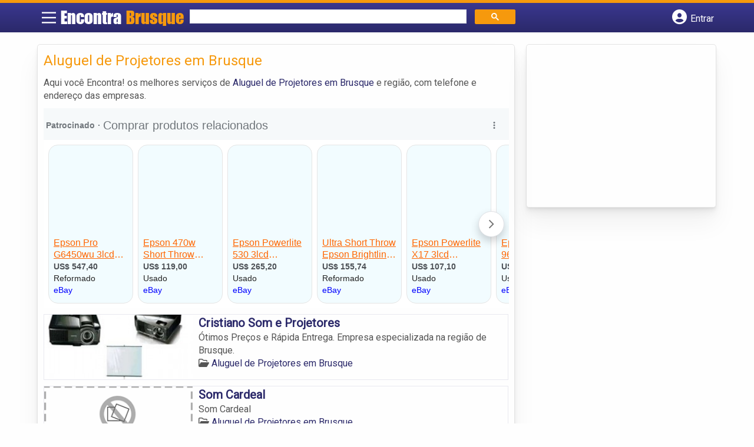

--- FILE ---
content_type: text/html; charset=UTF-8
request_url: https://www.encontrabrusque.com.br/categorias/aluguel-de-projetores/
body_size: 9696
content:
<!DOCTYPE html>
<html class="no-js" lang="pt-BR">
<head itemscope itemtype="http://schema.org/WebSite">
	<meta charset="UTF-8">
	<!-- Always force latest IE rendering engine (even in intranet) & Chrome Frame -->
	<!--[if IE ]>
	<meta http-equiv="X-UA-Compatible" content="IE=edge,chrome=1">
	<![endif]-->
	<link rel="profile" href="https://gmpg.org/xfn/11" />
	        
        
        
                    <meta name="viewport" content="width=device-width, initial-scale=1">
            <meta name="theme-color" content="#3a378f" media="(prefers-color-scheme: light)">
            <meta name="theme-color" content="#124f5c" media="(prefers-color-scheme: dark)">
            <meta name="mobile-web-app-capable" content="yes">
            <meta name="apple-mobile-web-app-status-bar-style" content="black">
            <link rel="shortcut icon" type="image/png" href="https://www.encontrabrusque.com.br/favicon-sc.png" />
        
        
        <meta itemprop="name" content="Encontra Brusque" />
        <meta itemprop="url" content="https://www.encontrabrusque.com.br" />
        	<link rel="pingback" href="https://www.encontrabrusque.com.br/xmlrpc.php" />
			<script>
			var IMAGE_LOADING = 'https://www.encontrabrusque.com.br/wp-content/themes/guia/assets/images/lightbox-ico-loading.gif';
			var IMAGE_PREV   = 'https://www.encontrabrusque.com.br/wp-content/themes/guia/assets/images/lightbox-btn-prev.gif';
			var IMAGE_NEXT   = 'https://www.encontrabrusque.com.br/wp-content/themes/guia/assets/images/lightbox-btn-next.gif';
			var IMAGE_CLOSE  = 'https://www.encontrabrusque.com.br/wp-content/themes/guia/assets/images/lightbox-btn-close.gif';
			var IMAGE_BLANK  = 'https://www.encontrabrusque.com.br/wp-content/themes/guia/assets/images/lightbox-blank.gif';
		</script>
	<meta name='robots' content='index, follow, max-image-preview:large, max-snippet:-1, max-video-preview:-1' />
	<style>img:is([sizes="auto" i], [sizes^="auto," i]) { contain-intrinsic-size: 3000px 1500px }</style>
	<script type="text/javascript">document.documentElement.className = document.documentElement.className.replace( /\bno-js\b/,'js' );</script>
	<!-- This site is optimized with the Yoast SEO plugin v26.4 - https://yoast.com/wordpress/plugins/seo/ -->
	<title>Aluguel de Projetores em Brusque | Encontra Brusque</title>
	<link rel="canonical" href="https://www.encontrabrusque.com.br/categorias/aluguel-de-projetores/" />
	<meta property="og:locale" content="pt_BR" />
	<meta property="og:type" content="article" />
	<meta property="og:title" content="Aluguel de Projetores em Brusque | Encontra Brusque" />
	<meta property="og:description" content="Aqui você Encontra! os melhores serviços de Aluguel de Projetores em Brusque e região, com telefone e endereço das empresas." />
	<meta property="og:url" content="https://www.encontrabrusque.com.br/categorias/aluguel-de-projetores/" />
	<meta property="og:site_name" content="Encontra Brusque" />
	<meta name="twitter:card" content="summary_large_image" />
	<script type="application/ld+json" class="yoast-schema-graph">{"@context":"https://schema.org","@graph":[{"@type":"CollectionPage","@id":"https://www.encontrabrusque.com.br/categorias/aluguel-de-projetores/","url":"https://www.encontrabrusque.com.br/categorias/aluguel-de-projetores/","name":"Aluguel de Projetores em Brusque | Encontra Brusque","isPartOf":{"@id":"https://www.encontrabrusque.com.br/#website"},"breadcrumb":{"@id":"https://www.encontrabrusque.com.br/categorias/aluguel-de-projetores/#breadcrumb"},"inLanguage":"pt-BR"},{"@type":"BreadcrumbList","@id":"https://www.encontrabrusque.com.br/categorias/aluguel-de-projetores/#breadcrumb","itemListElement":[{"@type":"ListItem","position":1,"name":"Aluguel e Locação em Brusque","item":"https://www.encontrabrusque.com.br/categorias/aluguel-e-locacao/"},{"@type":"ListItem","position":2,"name":"Aluguel de Projetores em Brusque"}]},{"@type":"WebSite","@id":"https://www.encontrabrusque.com.br/#website","url":"https://www.encontrabrusque.com.br/","name":"Encontra Brusque","description":"ENCONTRA BRUSQUE - O guia comercial de negócios e empresas, cultura e diversão na cidade de Brusque. Feito 100% para você morador!","potentialAction":[{"@type":"SearchAction","target":{"@type":"EntryPoint","urlTemplate":"https://www.encontrabrusque.com.br/?s={search_term_string}"},"query-input":{"@type":"PropertyValueSpecification","valueRequired":true,"valueName":"search_term_string"}}],"inLanguage":"pt-BR"}]}</script>
	<!-- / Yoast SEO plugin. -->


<link rel='dns-prefetch' href='//cdnjs.cloudflare.com' />
<link rel="alternate" type="application/rss+xml" title="Feed para Encontra Brusque &raquo;" href="https://www.encontrabrusque.com.br/feed/" />
<link rel="alternate" type="application/rss+xml" title="Feed de comentários para Encontra Brusque &raquo;" href="https://www.encontrabrusque.com.br/comments/feed/" />
<link rel="alternate" type="application/rss+xml" title="Feed para Encontra Brusque &raquo; Aluguel de Projetores em Brusque Category" href="https://www.encontrabrusque.com.br/categorias/aluguel-de-projetores/feed/" />
<script type="text/javascript">
/* <![CDATA[ */
window._wpemojiSettings = {"baseUrl":"https:\/\/s.w.org\/images\/core\/emoji\/16.0.1\/72x72\/","ext":".png","svgUrl":"https:\/\/s.w.org\/images\/core\/emoji\/16.0.1\/svg\/","svgExt":".svg","source":{"concatemoji":"https:\/\/www.encontrabrusque.com.br\/wp-includes\/js\/wp-emoji-release.min.js"}};
/*! This file is auto-generated */
!function(s,n){var o,i,e;function c(e){try{var t={supportTests:e,timestamp:(new Date).valueOf()};sessionStorage.setItem(o,JSON.stringify(t))}catch(e){}}function p(e,t,n){e.clearRect(0,0,e.canvas.width,e.canvas.height),e.fillText(t,0,0);var t=new Uint32Array(e.getImageData(0,0,e.canvas.width,e.canvas.height).data),a=(e.clearRect(0,0,e.canvas.width,e.canvas.height),e.fillText(n,0,0),new Uint32Array(e.getImageData(0,0,e.canvas.width,e.canvas.height).data));return t.every(function(e,t){return e===a[t]})}function u(e,t){e.clearRect(0,0,e.canvas.width,e.canvas.height),e.fillText(t,0,0);for(var n=e.getImageData(16,16,1,1),a=0;a<n.data.length;a++)if(0!==n.data[a])return!1;return!0}function f(e,t,n,a){switch(t){case"flag":return n(e,"\ud83c\udff3\ufe0f\u200d\u26a7\ufe0f","\ud83c\udff3\ufe0f\u200b\u26a7\ufe0f")?!1:!n(e,"\ud83c\udde8\ud83c\uddf6","\ud83c\udde8\u200b\ud83c\uddf6")&&!n(e,"\ud83c\udff4\udb40\udc67\udb40\udc62\udb40\udc65\udb40\udc6e\udb40\udc67\udb40\udc7f","\ud83c\udff4\u200b\udb40\udc67\u200b\udb40\udc62\u200b\udb40\udc65\u200b\udb40\udc6e\u200b\udb40\udc67\u200b\udb40\udc7f");case"emoji":return!a(e,"\ud83e\udedf")}return!1}function g(e,t,n,a){var r="undefined"!=typeof WorkerGlobalScope&&self instanceof WorkerGlobalScope?new OffscreenCanvas(300,150):s.createElement("canvas"),o=r.getContext("2d",{willReadFrequently:!0}),i=(o.textBaseline="top",o.font="600 32px Arial",{});return e.forEach(function(e){i[e]=t(o,e,n,a)}),i}function t(e){var t=s.createElement("script");t.src=e,t.defer=!0,s.head.appendChild(t)}"undefined"!=typeof Promise&&(o="wpEmojiSettingsSupports",i=["flag","emoji"],n.supports={everything:!0,everythingExceptFlag:!0},e=new Promise(function(e){s.addEventListener("DOMContentLoaded",e,{once:!0})}),new Promise(function(t){var n=function(){try{var e=JSON.parse(sessionStorage.getItem(o));if("object"==typeof e&&"number"==typeof e.timestamp&&(new Date).valueOf()<e.timestamp+604800&&"object"==typeof e.supportTests)return e.supportTests}catch(e){}return null}();if(!n){if("undefined"!=typeof Worker&&"undefined"!=typeof OffscreenCanvas&&"undefined"!=typeof URL&&URL.createObjectURL&&"undefined"!=typeof Blob)try{var e="postMessage("+g.toString()+"("+[JSON.stringify(i),f.toString(),p.toString(),u.toString()].join(",")+"));",a=new Blob([e],{type:"text/javascript"}),r=new Worker(URL.createObjectURL(a),{name:"wpTestEmojiSupports"});return void(r.onmessage=function(e){c(n=e.data),r.terminate(),t(n)})}catch(e){}c(n=g(i,f,p,u))}t(n)}).then(function(e){for(var t in e)n.supports[t]=e[t],n.supports.everything=n.supports.everything&&n.supports[t],"flag"!==t&&(n.supports.everythingExceptFlag=n.supports.everythingExceptFlag&&n.supports[t]);n.supports.everythingExceptFlag=n.supports.everythingExceptFlag&&!n.supports.flag,n.DOMReady=!1,n.readyCallback=function(){n.DOMReady=!0}}).then(function(){return e}).then(function(){var e;n.supports.everything||(n.readyCallback(),(e=n.source||{}).concatemoji?t(e.concatemoji):e.wpemoji&&e.twemoji&&(t(e.twemoji),t(e.wpemoji)))}))}((window,document),window._wpemojiSettings);
/* ]]> */
</script>

<style id='wp-emoji-styles-inline-css' type='text/css'>

	img.wp-smiley, img.emoji {
		display: inline !important;
		border: none !important;
		box-shadow: none !important;
		height: 1em !important;
		width: 1em !important;
		margin: 0 0.07em !important;
		vertical-align: -0.1em !important;
		background: none !important;
		padding: 0 !important;
	}
</style>
<link rel='stylesheet' id='wp-block-library-css' href='https://www.encontrabrusque.com.br/wp-includes/css/dist/block-library/style.min.css' type='text/css' media='all' />
<style id='classic-theme-styles-inline-css' type='text/css'>
/*! This file is auto-generated */
.wp-block-button__link{color:#fff;background-color:#32373c;border-radius:9999px;box-shadow:none;text-decoration:none;padding:calc(.667em + 2px) calc(1.333em + 2px);font-size:1.125em}.wp-block-file__button{background:#32373c;color:#fff;text-decoration:none}
</style>
<link rel='stylesheet' id='quads-style-css-css' href='https://www.encontrabrusque.com.br/wp-content/plugins/quick-adsense-reloaded/includes/gutenberg/dist/blocks.style.build.css' type='text/css' media='all' />
<style id='global-styles-inline-css' type='text/css'>
:root{--wp--preset--aspect-ratio--square: 1;--wp--preset--aspect-ratio--4-3: 4/3;--wp--preset--aspect-ratio--3-4: 3/4;--wp--preset--aspect-ratio--3-2: 3/2;--wp--preset--aspect-ratio--2-3: 2/3;--wp--preset--aspect-ratio--16-9: 16/9;--wp--preset--aspect-ratio--9-16: 9/16;--wp--preset--color--black: #000000;--wp--preset--color--cyan-bluish-gray: #abb8c3;--wp--preset--color--white: #ffffff;--wp--preset--color--pale-pink: #f78da7;--wp--preset--color--vivid-red: #cf2e2e;--wp--preset--color--luminous-vivid-orange: #ff6900;--wp--preset--color--luminous-vivid-amber: #fcb900;--wp--preset--color--light-green-cyan: #7bdcb5;--wp--preset--color--vivid-green-cyan: #00d084;--wp--preset--color--pale-cyan-blue: #8ed1fc;--wp--preset--color--vivid-cyan-blue: #0693e3;--wp--preset--color--vivid-purple: #9b51e0;--wp--preset--gradient--vivid-cyan-blue-to-vivid-purple: linear-gradient(135deg,rgba(6,147,227,1) 0%,rgb(155,81,224) 100%);--wp--preset--gradient--light-green-cyan-to-vivid-green-cyan: linear-gradient(135deg,rgb(122,220,180) 0%,rgb(0,208,130) 100%);--wp--preset--gradient--luminous-vivid-amber-to-luminous-vivid-orange: linear-gradient(135deg,rgba(252,185,0,1) 0%,rgba(255,105,0,1) 100%);--wp--preset--gradient--luminous-vivid-orange-to-vivid-red: linear-gradient(135deg,rgba(255,105,0,1) 0%,rgb(207,46,46) 100%);--wp--preset--gradient--very-light-gray-to-cyan-bluish-gray: linear-gradient(135deg,rgb(238,238,238) 0%,rgb(169,184,195) 100%);--wp--preset--gradient--cool-to-warm-spectrum: linear-gradient(135deg,rgb(74,234,220) 0%,rgb(151,120,209) 20%,rgb(207,42,186) 40%,rgb(238,44,130) 60%,rgb(251,105,98) 80%,rgb(254,248,76) 100%);--wp--preset--gradient--blush-light-purple: linear-gradient(135deg,rgb(255,206,236) 0%,rgb(152,150,240) 100%);--wp--preset--gradient--blush-bordeaux: linear-gradient(135deg,rgb(254,205,165) 0%,rgb(254,45,45) 50%,rgb(107,0,62) 100%);--wp--preset--gradient--luminous-dusk: linear-gradient(135deg,rgb(255,203,112) 0%,rgb(199,81,192) 50%,rgb(65,88,208) 100%);--wp--preset--gradient--pale-ocean: linear-gradient(135deg,rgb(255,245,203) 0%,rgb(182,227,212) 50%,rgb(51,167,181) 100%);--wp--preset--gradient--electric-grass: linear-gradient(135deg,rgb(202,248,128) 0%,rgb(113,206,126) 100%);--wp--preset--gradient--midnight: linear-gradient(135deg,rgb(2,3,129) 0%,rgb(40,116,252) 100%);--wp--preset--font-size--small: 13px;--wp--preset--font-size--medium: 20px;--wp--preset--font-size--large: 36px;--wp--preset--font-size--x-large: 42px;--wp--preset--spacing--20: 0.44rem;--wp--preset--spacing--30: 0.67rem;--wp--preset--spacing--40: 1rem;--wp--preset--spacing--50: 1.5rem;--wp--preset--spacing--60: 2.25rem;--wp--preset--spacing--70: 3.38rem;--wp--preset--spacing--80: 5.06rem;--wp--preset--shadow--natural: 6px 6px 9px rgba(0, 0, 0, 0.2);--wp--preset--shadow--deep: 12px 12px 50px rgba(0, 0, 0, 0.4);--wp--preset--shadow--sharp: 6px 6px 0px rgba(0, 0, 0, 0.2);--wp--preset--shadow--outlined: 6px 6px 0px -3px rgba(255, 255, 255, 1), 6px 6px rgba(0, 0, 0, 1);--wp--preset--shadow--crisp: 6px 6px 0px rgba(0, 0, 0, 1);}:where(.is-layout-flex){gap: 0.5em;}:where(.is-layout-grid){gap: 0.5em;}body .is-layout-flex{display: flex;}.is-layout-flex{flex-wrap: wrap;align-items: center;}.is-layout-flex > :is(*, div){margin: 0;}body .is-layout-grid{display: grid;}.is-layout-grid > :is(*, div){margin: 0;}:where(.wp-block-columns.is-layout-flex){gap: 2em;}:where(.wp-block-columns.is-layout-grid){gap: 2em;}:where(.wp-block-post-template.is-layout-flex){gap: 1.25em;}:where(.wp-block-post-template.is-layout-grid){gap: 1.25em;}.has-black-color{color: var(--wp--preset--color--black) !important;}.has-cyan-bluish-gray-color{color: var(--wp--preset--color--cyan-bluish-gray) !important;}.has-white-color{color: var(--wp--preset--color--white) !important;}.has-pale-pink-color{color: var(--wp--preset--color--pale-pink) !important;}.has-vivid-red-color{color: var(--wp--preset--color--vivid-red) !important;}.has-luminous-vivid-orange-color{color: var(--wp--preset--color--luminous-vivid-orange) !important;}.has-luminous-vivid-amber-color{color: var(--wp--preset--color--luminous-vivid-amber) !important;}.has-light-green-cyan-color{color: var(--wp--preset--color--light-green-cyan) !important;}.has-vivid-green-cyan-color{color: var(--wp--preset--color--vivid-green-cyan) !important;}.has-pale-cyan-blue-color{color: var(--wp--preset--color--pale-cyan-blue) !important;}.has-vivid-cyan-blue-color{color: var(--wp--preset--color--vivid-cyan-blue) !important;}.has-vivid-purple-color{color: var(--wp--preset--color--vivid-purple) !important;}.has-black-background-color{background-color: var(--wp--preset--color--black) !important;}.has-cyan-bluish-gray-background-color{background-color: var(--wp--preset--color--cyan-bluish-gray) !important;}.has-white-background-color{background-color: var(--wp--preset--color--white) !important;}.has-pale-pink-background-color{background-color: var(--wp--preset--color--pale-pink) !important;}.has-vivid-red-background-color{background-color: var(--wp--preset--color--vivid-red) !important;}.has-luminous-vivid-orange-background-color{background-color: var(--wp--preset--color--luminous-vivid-orange) !important;}.has-luminous-vivid-amber-background-color{background-color: var(--wp--preset--color--luminous-vivid-amber) !important;}.has-light-green-cyan-background-color{background-color: var(--wp--preset--color--light-green-cyan) !important;}.has-vivid-green-cyan-background-color{background-color: var(--wp--preset--color--vivid-green-cyan) !important;}.has-pale-cyan-blue-background-color{background-color: var(--wp--preset--color--pale-cyan-blue) !important;}.has-vivid-cyan-blue-background-color{background-color: var(--wp--preset--color--vivid-cyan-blue) !important;}.has-vivid-purple-background-color{background-color: var(--wp--preset--color--vivid-purple) !important;}.has-black-border-color{border-color: var(--wp--preset--color--black) !important;}.has-cyan-bluish-gray-border-color{border-color: var(--wp--preset--color--cyan-bluish-gray) !important;}.has-white-border-color{border-color: var(--wp--preset--color--white) !important;}.has-pale-pink-border-color{border-color: var(--wp--preset--color--pale-pink) !important;}.has-vivid-red-border-color{border-color: var(--wp--preset--color--vivid-red) !important;}.has-luminous-vivid-orange-border-color{border-color: var(--wp--preset--color--luminous-vivid-orange) !important;}.has-luminous-vivid-amber-border-color{border-color: var(--wp--preset--color--luminous-vivid-amber) !important;}.has-light-green-cyan-border-color{border-color: var(--wp--preset--color--light-green-cyan) !important;}.has-vivid-green-cyan-border-color{border-color: var(--wp--preset--color--vivid-green-cyan) !important;}.has-pale-cyan-blue-border-color{border-color: var(--wp--preset--color--pale-cyan-blue) !important;}.has-vivid-cyan-blue-border-color{border-color: var(--wp--preset--color--vivid-cyan-blue) !important;}.has-vivid-purple-border-color{border-color: var(--wp--preset--color--vivid-purple) !important;}.has-vivid-cyan-blue-to-vivid-purple-gradient-background{background: var(--wp--preset--gradient--vivid-cyan-blue-to-vivid-purple) !important;}.has-light-green-cyan-to-vivid-green-cyan-gradient-background{background: var(--wp--preset--gradient--light-green-cyan-to-vivid-green-cyan) !important;}.has-luminous-vivid-amber-to-luminous-vivid-orange-gradient-background{background: var(--wp--preset--gradient--luminous-vivid-amber-to-luminous-vivid-orange) !important;}.has-luminous-vivid-orange-to-vivid-red-gradient-background{background: var(--wp--preset--gradient--luminous-vivid-orange-to-vivid-red) !important;}.has-very-light-gray-to-cyan-bluish-gray-gradient-background{background: var(--wp--preset--gradient--very-light-gray-to-cyan-bluish-gray) !important;}.has-cool-to-warm-spectrum-gradient-background{background: var(--wp--preset--gradient--cool-to-warm-spectrum) !important;}.has-blush-light-purple-gradient-background{background: var(--wp--preset--gradient--blush-light-purple) !important;}.has-blush-bordeaux-gradient-background{background: var(--wp--preset--gradient--blush-bordeaux) !important;}.has-luminous-dusk-gradient-background{background: var(--wp--preset--gradient--luminous-dusk) !important;}.has-pale-ocean-gradient-background{background: var(--wp--preset--gradient--pale-ocean) !important;}.has-electric-grass-gradient-background{background: var(--wp--preset--gradient--electric-grass) !important;}.has-midnight-gradient-background{background: var(--wp--preset--gradient--midnight) !important;}.has-small-font-size{font-size: var(--wp--preset--font-size--small) !important;}.has-medium-font-size{font-size: var(--wp--preset--font-size--medium) !important;}.has-large-font-size{font-size: var(--wp--preset--font-size--large) !important;}.has-x-large-font-size{font-size: var(--wp--preset--font-size--x-large) !important;}
:where(.wp-block-post-template.is-layout-flex){gap: 1.25em;}:where(.wp-block-post-template.is-layout-grid){gap: 1.25em;}
:where(.wp-block-columns.is-layout-flex){gap: 2em;}:where(.wp-block-columns.is-layout-grid){gap: 2em;}
:root :where(.wp-block-pullquote){font-size: 1.5em;line-height: 1.6;}
</style>
<link rel='stylesheet' id='default-style-css' href='https://www.encontrabrusque.com.br/wp-content/themes/guia/dflt.css' type='text/css' media='all' />
<link rel='stylesheet' id='carousel-style-css' href='https://www.encontrabrusque.com.br/wp-content/themes/guia/assets/css/owl.carousel.css' type='text/css' media='all' />
<link rel='stylesheet' id='jquery-flexslider-css-css' href='https://www.encontrabrusque.com.br/wp-content/themes/guia/assets/css/flexslider.css' type='text/css' media='all' />
<link rel='stylesheet' id='jquery-lightbox-css-css' href='https://www.encontrabrusque.com.br/wp-content/themes/guia/assets/css/jquery.lightbox.css' type='text/css' media='all' />
<link rel='stylesheet' id='newsletter-css' href='https://www.encontrabrusque.com.br/wp-content/plugins/newsletter/style.css' type='text/css' media='all' />
<link rel='stylesheet' id='schema-stylesheet-css' href='https://www.encontrabrusque.com.br/wp-content/themes/guia/style.css' type='text/css' media='all' />
<style id='schema-stylesheet-inline-css' type='text/css'>

    .copyrights { background-color: #ffa500; }
</style>
<link rel='stylesheet' id='fontawesome-css' href='https://cdnjs.cloudflare.com/ajax/libs/font-awesome/6.4.2/css/all.min.css' type='text/css' media='all' />
<link rel='stylesheet' id='cstm-style-css' href='https://www.encontrabrusque.com.br/wp-content/themes/guia/cstm.css' type='text/css' media='all' />
<script type="text/javascript" src="https://www.encontrabrusque.com.br/wp-includes/js/jquery/jquery.min.js" id="jquery-core-js"></script>
<script type="text/javascript" src="https://www.encontrabrusque.com.br/wp-includes/js/jquery/jquery-migrate.min.js" id="jquery-migrate-js"></script>
<script type="text/javascript" id="customscript-js-extra">
/* <![CDATA[ */
var mts_customscript = {"responsive":"1","nav_menu":"both"};
/* ]]> */
</script>
<script type="text/javascript" async="async" src="https://www.encontrabrusque.com.br/wp-content/themes/guia/assets/js/customscript.js" id="customscript-js"></script>
<link rel="https://api.w.org/" href="https://www.encontrabrusque.com.br/wp-json/" /><link rel="EditURI" type="application/rsd+xml" title="RSD" href="https://www.encontrabrusque.com.br/xmlrpc.php?rsd" />

<script>document.cookie = 'quads_browser_width='+screen.width;</script><script async src="https://pagead2.googlesyndication.com/pagead/js/adsbygoogle.js?client=ca-pub-5823210502176162"
     crossorigin="anonymous"></script><script type="text/javascript">
function set_selected_city(city)
{
	document.multicity_dl_frm_name.submit();
}
</script>
</head>
<body data-rsssl=1 id="blog" class="archive tax-categorias term-aluguel-de-projetores term-136 wp-theme-guia main front-end" itemscope itemtype="http://schema.org/WebPage">       
	<div class="main-container">
		
		<header id="cabecalho" class="main-header nav navbar-default" role="banner" itemscope itemtype="http://schema.org/WPHeader">
			<div class="clear" id="catcher"></div>
			<div class="container">
				<div class="row">
					<div id="header" class="sticky-navigation">
						<div class="links-menu-mobile">
							<button id="pull" class="menu toggle-mobile-menu" aria-label="Main Menu">
								<svg width="40" height="40" viewBox="0 0 100 100">
								<path class="line line1" d="M 20,29.000046 H 80.000231 C 80.000231,29.000046 94.498839,28.817352 94.532987,66.711331 94.543142,77.980673 90.966081,81.670246 85.259173,81.668997 79.552261,81.667751 75.000211,74.999942 75.000211,74.999942 L 25.000021,25.000058" />
								<path class="line line2" d="M 20,50 H 80" />
								<path class="line line3" d="M 20,70.999954 H 80.000231 C 80.000231,70.999954 94.498839,71.182648 94.532987,33.288669 94.543142,22.019327 90.966081,18.329754 85.259173,18.331003 79.552261,18.332249 75.000211,25.000058 75.000211,25.000058 L 25.000021,74.999942" />
								</svg>
							</button>
						</div>
						<div class="logo-wrap">
														<a id="logo" class="text-logo" href="https://www.encontrabrusque.com.br">Encontra <span>Brusque</a>
													</div>
						

<div class="searchform">

<script async src='https://cse.google.com/cse.js?cx=4188dcaba09a96a60'></script>
<div class="gcse-searchbox-only"></div>

</div>


  
															<button type="button" id="logar" aria-label="Botão Login" onclick="nextElementSibling.classList.toggle('abre');firstChild.classList.toggle('colore');"><span class="fa-solid fa-circle-user"></span> <span class="so_desktop">Entrar</span></button>
								<div id="header_logar" class="">
									<div class="widget">

		<ul class="member_link menu-header">
								<li class="first_li"><a href="https://www.encontrabrusque.com.br/?pag=registro"><i class="fa fa-building"></i> Cadastrar empresa</a></li>
					<li id="logue"><a href="https://www.encontrabrusque.com.br/?pag=loggar" rel="nofollow"><i class="fa fa-sign-in"></i> Fazer login</a></li>
					<li id="cadastre"><a href="https://www.encontrabrusque.com.br/?pag=registro" rel="nofollow"><i class="fa fa-user-plus"></i> Criar conta</a></li> 					</ul>

	</div>								</div>
							   
						  
					</div>
				</div>
			</div>
			<!-- Fim do container -->
		</header>
		<div id="secondary-navigation" class="secondary-navigation container" role="navigation" itemscope itemtype="http://schema.org/SiteNavigationElement">
							<nav id="menu-desktop" class="navigation clearfix mobile-menu-wrapper">
										<ul id="menu-novo-menu-desktop" class="menu clearfix"><li id="menu-item-6913" class="menu-item menu-item-type-custom menu-item-object-custom menu-item-6913"><a href="/"><i class="fa fa-home"></i> Home</a></li>
<li id="menu-item-6914" class="menu-item menu-item-type-custom menu-item-object-custom menu-item-6914"><a href="/anuncie"><i class="fa fa-trophy"></i> Anuncie</a></li>
</ul><div class="widget">

		<ul class="member_link menu-header">
								<li class="first_li"><a href="https://www.encontrabrusque.com.br/?pag=registro"><i class="fa fa-building"></i> Cadastrar empresa</a></li>
					<li id="logue"><a href="https://www.encontrabrusque.com.br/?pag=loggar" rel="nofollow"><i class="fa fa-sign-in"></i> Fazer login</a></li>
					<li id="cadastre"><a href="https://www.encontrabrusque.com.br/?pag=registro" rel="nofollow"><i class="fa fa-user-plus"></i> Criar conta</a></li> 					</ul>

	</div>									</nav>
				<nav class="navigation mobile-only clearfix mobile-menu-wrapper">
					<ul>
						<li><a href="https://www.encontrabrusque.com.br"><span class="fa fa-home"></span> Início</a></li>
					</ul>
					<ul id="menu-menu-mobile" class="menu clearfix"><li id="menu-item-6911" class="menu-item menu-item-type-taxonomy menu-item-object-category menu-item-6911"><a href="https://www.encontrabrusque.com.br/noticias/"><i class="fa fa-newspaper"></i> Notícias Brusque</a></li>
<li id="menu-item-6912" class="menu-item menu-item-type-custom menu-item-object-custom menu-item-6912"><a href="/anuncie"><i class="fa fa-trophy"></i> Anuncie</a></li>
</ul><div class="widget">

		<ul class="member_link menu-header">
								<li class="first_li"><a href="https://www.encontrabrusque.com.br/?pag=registro"><i class="fa fa-building"></i> Cadastrar empresa</a></li>
					<li id="logue"><a href="https://www.encontrabrusque.com.br/?pag=loggar" rel="nofollow"><i class="fa fa-sign-in"></i> Fazer login</a></li>
					<li id="cadastre"><a href="https://www.encontrabrusque.com.br/?pag=registro" rel="nofollow"><i class="fa fa-user-plus"></i> Criar conta</a></li> 					</ul>

	</div>				</nav>
					</div>
		
		
		<div class="container">
			<div class="row">
				<!--  CONTAINER START -->
				<div class="col categorias">
					<!--  CONTENT AREA START -->

					
					<div class="content-title">
																		<h1 class="nomeempresa">Aluguel de Projetores em Brusque</h1> </div>
					
					 <div class="cat_desc"><p>Aqui você Encontra! os melhores serviços de <a href="./" title="Aluguel de Projetores em Brusque">Aluguel de Projetores em Brusque</a> e região, com telefone e endereço das empresas.</p>
 </div>																						
<div id="loop" class="list clear">
                <div align="left" class="ad_busca">
                <script src="https://www.google.com/adsense/search/ads.js" type="text/javascript"></script>
                <script type="text/javascript" charset="utf-8">
                    var pageOptions = {
                        'pubId': 'pub-5823210502176162',
                        'query': document.getElementsByTagName("h1")[0].innerHTML,
                        'hl': 'pt',
                        'channel': '1625272561'
                    };

                    var adblock1 = {
                        'container': 'miolo-topo-ads',
                        'number': '1',
                        'width': '100%',
                        'lines': '3',
                        'fontFamily': 'arial',
                        'fontSizeTitle': '14px',
                        'fontSizeDescription': '13px',
                        'colorTitleLink': '#FF6600',
                        'colorText': '#000000',
                        'colorDomainLink': '#0000FF',
                        'colorBackground': '#F2FCFF',
                        'colorBorder': '#DFF8FF'
                    };

                    var adblock2 = {
                        'container': 'miolo-rodape-ads',
                        'number': '3',
                        'width': '100%',
                        'lines': '3',
                        'fontFamily': 'arial',
                        'fontSizeTitle': '14px',
                        'fontSizeDescription': '13px',
                        'colorTitleLink': '#0033CC',
                        'colorText': '#000000',
                        'colorDomainLink': '#0000FF',
                        'colorBackground': '#FFFFFF',
                        'colorBorder': '#FFFFFF'
                    };

                    new google.ads.search.Ads(pageOptions, adblock1, adblock2);
                </script>
                <div id="miolo-topo-ads"></div>
            </div> 
        <div class="post post-5225 empresas type-empresas status-publish hentry categorias-aluguel-de-projetores tags-aluguel-de-datashow-em-brusque tags-aluguel-de-projetor-em-brusque tags-datashows-em-brusque tags-locacao-de-datashow-em-brusque tags-locacao-de-projetor-em-brusque tags-projetores-em-brusque tags-tela-de-projecao-em-brusque" id="post_5225"> 
        <!--  Post Content Condition for Post Format-->
        
        <div class="post-content">
                                        <a class="post_img" href="https://www.encontrabrusque.com.br/empresas/cristiano-som-e-projetores/"><img  src="https://www.encontrabrusque.com.br/wp-content/uploads/2015/03/aluguel-de-projetores-garanhuns-1426553639-240x105.jpg" alt="" title="aluguel-de-projetores-garanhuns-1426553639"  /> </a>
                            <!--  Post Title Condition for Post Format-->
            

                       
            <div class="post_content">
				<h2 ><a href="https://www.encontrabrusque.com.br/empresas/cristiano-som-e-projetores/"><strong>
                Cristiano Som e Projetores                </strong></a></h2>
			   <div class="post-meta listing_meta">
                                            </div>
				<p>Ótimos Preços e Rápida Entrega. Empresa especializada na região de Brusque.</p>
                <span class='post-category'><i class='fa-regular fa-folder-open' ></i> <a href=https://www.encontrabrusque.com.br/categorias/aluguel-de-projetores/>Aluguel de Projetores em Brusque</a></span>&nbsp;            </div>
			
                    </div>
        <!--  Post Content Condition for Post Format-->
        
            </div>
        <div class="post post-4087 empresas type-empresas status-publish hentry categorias-aluguel-de-projetores tags-aluguel-de-datashow-em-brusque tags-aluguel-de-projetor-em-brusque tags-datashows-em-brusque tags-locacao-de-datashow-em-brusque tags-locacao-de-projetor-em-brusque tags-projetores-em-brusque tags-tela-de-projecao-em-brusque" id="post_4087"> 
        <!--  Post Content Condition for Post Format-->
        
        <div class="post-content">
                                        <a class="post_img" href="https://www.encontrabrusque.com.br/empresas/som-cardeal/"><img src="https://www.encontrabrusque.com.br/wp-content/themes/guia/assets/images/sem-imagem.png" id="sem_img" /></a>
                            <!--  Post Title Condition for Post Format-->
            

                       
            <div class="post_content">
				<h2 ><a href="https://www.encontrabrusque.com.br/empresas/som-cardeal/"><strong>
                Som Cardeal                </strong></a></h2>
			   <div class="post-meta listing_meta">
                                            </div>
				<p>Som Cardeal </p>
                <span class='post-category'><i class='fa-regular fa-folder-open' ></i> <a href=https://www.encontrabrusque.com.br/categorias/aluguel-de-projetores/>Aluguel de Projetores em Brusque</a></span>&nbsp;            </div>
			
                    </div>
        <!--  Post Content Condition for Post Format-->
        
            </div>
        <div class="hr clearfix"></div>
            <div class="pagination"> 
        <!-- ADD Custom Numbered Pagination code. -->
            </div>
    </div>
												<div id="miolo-rodape-ads"></div>
						<div id="textos-categoria">
							</div>
						<br />
					
					<!--  CONTENT AREA END -->
				</div>
				<!--  CONTAINER END -->
				
<aside id="sidebar" class="sidebar col ebr-sidebar-empresa-categoria" role="complementary" itemscope itemtype="http://schema.org/WPSideBar">
<div id="categoria_sidebar" class="sidebar right right_col">						
		   <div class="widget advt_widget">
								<script type="text/javascript"><!--
google_ad_client = "ca-pub-5823210502176162";
/* GeoPlaces - banner DIR - 300x250, criado JAN/13 */
google_ad_slot = "2769479760";
google_ad_width = 300;
google_ad_height = 250;
//-->
</script>
<script type="text/javascript"
src="https://pagead2.googlesyndication.com/pagead/show_ads.js">
</script> 
				
			</div>        
		</div></aside>


			</div>
		</div>
 
	</div><!--#page-->
	<footer id="site-footer" role="contentinfo" itemscope itemtype="http://schema.org/WPFooter">
                    <div class="footer-widgets first-footer-widgets widgets-num-3">
                <div class="container">
                    <div class="row">
                                                    <div class="f-widget f-widget-1">
                                <div id="text-23" class="widget widget_text"><h3 class="widget-title">Encontra <span>Brusque</span></h3>			<div class="textwidget"><p>O melhor de Brusque num só lugar! Dicas, onde ir, o que fazer, as melhores empresas, locais, serviços e muito mais no guia Encontra Brusque.</p>
</div>
		</div><div id="social-profile-icons-2" class="widget social-profile-icons"><div class="social-profile-icons"><ul class=""><li class="social-facebook"><a title="Facebook" href="https://www.facebook.com/scbrusque" target="_blank"><i class="fa-brands fa-facebook-f"></i></a></li><li class="social-twitter"><a title="Twitter" href="https://twitter.com/scbrusque" target="_blank"><i class="fa-brands fa-x-twitter"></i></a></li></ul></div></div>                            </div>
                                                        <div class="f-widget f-widget-2">
                                <div id="custom_html-2" class="widget_text widget widget_custom_html"><h3 class="widget-title">Links Rápidos</h3><div class="textwidget custom-html-widget"><div class="links-rapidos"><p><i class="fa fa-map-signs"></i> <a href="/sobre-brusque/" title="EncontraBrusque Sobre">Sobre EncontraBrusque</a></p><p><i class="fa fa-envelope" aria-hidden="true"></i> <a href="/contato/" rel="nofollow" class="rodape" title="Fale com o EncontraBrusque">Fale com o EncontraBrusque</a></p><p><i class="fa fa-bullhorn" aria-hidden="true"></i> <strong>ANUNCIE</strong>: <a href="/anuncie/" title="Anuncie com destaque" style="margin-left:8px;">Com destaque</a> &nbsp;| <a id="anungratis" href="/?pag=registro" title="Anuncie grátis" style="margin-left:8px;">Grátis</a></p></div></div></div>                            </div>
                                                        <div class="f-widget last f-widget-3">
                                <div id="newsletterwidget-2" class="widget widget_newsletterwidget"><h3 class="widget-title">Novidades por e-mail</h3><p>Receba grátis as principais notícias, dicas e promoções</p><div class="tnp tnp-subscription tnp-widget">
<form method="post" action="https://www.encontrabrusque.com.br/wp-admin/admin-ajax.php?action=tnp&amp;na=s">
<input type="hidden" name="nr" value="widget">
<input type="hidden" name="nlang" value="">
<div class="tnp-field tnp-field-email"><input class="tnp-email" type="email" name="ne" id="tnp-1" value="" placeholder="digite seu e-mail..." required></div>
<div class="tnp-field tnp-field-button" style="text-align: left"><input class="tnp-submit" type="submit" value="Enviar" style="">
</div>
</form>
</div>
</div>                            </div>
                                                </div>
                </div>
            </div><!--.first-footer-widgets-->
                <div class="copyrights">
			<div class="container">
                <!--start copyrights-->
<div class="row" id="copyright-note">
<span><a href="https://www.encontrabrusque.com.br/termos-de-servico/">Termos</a> | <a href="https://www.encontrabrusque.com.br/politica-de-privacidade/">Privacidade</a> | <a href="https://www.encontrabrusque.com.br/sitemap/">Sitemap</a></span>
<div class="to-top">Criado com ❤️ e ☕ pelo time do EncontraBrasil&nbsp;</div>
</div>
<!--end copyrights-->
            </div>
		</div> 
	</footer><!--#site-footer-->
</div><!--.main-container-->
    <script type="speculationrules">
{"prefetch":[{"source":"document","where":{"and":[{"href_matches":"\/*"},{"not":{"href_matches":["\/wp-*.php","\/wp-admin\/*","\/wp-content\/uploads\/*","\/wp-content\/*","\/wp-content\/plugins\/*","\/wp-content\/themes\/guia\/*","\/*\\?(.+)"]}},{"not":{"selector_matches":"a[rel~=\"nofollow\"]"}},{"not":{"selector_matches":".no-prefetch, .no-prefetch a"}}]},"eagerness":"conservative"}]}
</script>
<script type="text/javascript" src="https://www.encontrabrusque.com.br/wp-content/themes/guia/assets/js/jquery.flexslider.js" id="jquery-flexslider-js"></script>
<script type="text/javascript" src="https://www.encontrabrusque.com.br/wp-content/themes/guia/assets/js/jquery.lightbox.js" id="jquery-lightbox-js"></script>
<script type="text/javascript" id="jquery-lightbox-js-after">
/* <![CDATA[ */
jQuery(function() { 
		jQuery(".listing-image a.listing_img").lightBox();
        });
/* ]]> */
</script>
<script type="text/javascript" src="https://www.encontrabrusque.com.br/wp-content/themes/guia/assets/js/bootstrap.js" id="jquery-bootstrap-js-js"></script>
<script type="text/javascript" id="newsletter-js-extra">
/* <![CDATA[ */
var newsletter_data = {"action_url":"https:\/\/www.encontrabrusque.com.br\/wp-admin\/admin-ajax.php"};
/* ]]> */
</script>
<script type="text/javascript" src="https://www.encontrabrusque.com.br/wp-content/plugins/newsletter/main.js" id="newsletter-js"></script>
<script type="text/javascript" src="https://www.encontrabrusque.com.br/wp-content/plugins/quick-adsense-reloaded/assets/js/ads.js" id="quads-ads-js"></script>

<!-- Brusque - Fev/13 -->
<script type="text/javascript">
var sc_project=8751659; 
var sc_invisible=1; 
var sc_security="4231aba5"; 
</script>
<script type="text/javascript"
src="https://www.statcounter.com/counter/counter.js"></script>
<!-- End of StatCounter Code for Default Guide -->
<script defer src="https://static.cloudflareinsights.com/beacon.min.js/vcd15cbe7772f49c399c6a5babf22c1241717689176015" integrity="sha512-ZpsOmlRQV6y907TI0dKBHq9Md29nnaEIPlkf84rnaERnq6zvWvPUqr2ft8M1aS28oN72PdrCzSjY4U6VaAw1EQ==" data-cf-beacon='{"version":"2024.11.0","token":"fb0d012f9de84d6882fb575fec7f24af","r":1,"server_timing":{"name":{"cfCacheStatus":true,"cfEdge":true,"cfExtPri":true,"cfL4":true,"cfOrigin":true,"cfSpeedBrain":true},"location_startswith":null}}' crossorigin="anonymous"></script>
</body>
</html>

<!-- Page cached by LiteSpeed Cache 7.6.2 on 2026-01-27 23:34:15 -->

--- FILE ---
content_type: text/html; charset=UTF-8
request_url: https://syndicatedsearch.goog/afs/ads?sjk=Y5g5hq76T%2Bq14Bpjb0YjXQ%3D%3D&channel=1625272561&client=pub-5823210502176162&q=Aluguel%20de%20Projetores%20em%20Brusque&r=m&hl=pt&type=0&oe=UTF-8&ie=UTF-8&fexp=21404%2C17300002%2C17301437%2C17301438%2C17301442%2C17301266%2C72717107&format=n1%7Cn3&ad=n4&nocache=6781769725892367&num=0&output=uds_ads_only&v=3&preload=true&bsl=8&pac=2&u_his=2&u_tz=0&dt=1769725892369&u_w=1280&u_h=720&biw=1280&bih=720&psw=1280&psh=260&frm=0&uio=--&cont=miolo-topo-ads%7Cmiolo-rodape-ads&drt=0&jsid=csa&jsv=861291464&rurl=https%3A%2F%2Fwww.encontrabrusque.com.br%2Fcategorias%2Faluguel-de-projetores%2F
body_size: 15245
content:
<!doctype html><html lang="pt-BR"> <head> <style id="ssr-boilerplate">body{-webkit-text-size-adjust:100%; font-family:arial,sans-serif; margin:0;}.div{-webkit-box-flex:0 0; -webkit-flex-shrink:0; flex-shrink:0;max-width:100%;}.span:last-child, .div:last-child{-webkit-box-flex:1 0; -webkit-flex-shrink:1; flex-shrink:1;}.a{text-decoration:none; text-transform:none; color:inherit; display:inline-block;}.span{-webkit-box-flex:0 0; -webkit-flex-shrink:0; flex-shrink:0;display:inline-block; overflow:hidden; text-transform:none;}.img{border:none; max-width:100%; max-height:100%;}.i_{display:-ms-flexbox; display:-webkit-box; display:-webkit-flex; display:flex;-ms-flex-align:start; -webkit-box-align:start; -webkit-align-items:flex-start; align-items:flex-start;box-sizing:border-box; overflow:hidden;}.v_{-webkit-box-flex:1 0; -webkit-flex-shrink:1; flex-shrink:1;}.j_>span:last-child, .j_>div:last-child, .w_, .w_:last-child{-webkit-box-flex:0 0; -webkit-flex-shrink:0; flex-shrink:0;}.l_{-ms-overflow-style:none; scrollbar-width:none;}.l_::-webkit-scrollbar{display:none;}.s_{position:relative; display:inline-block;}.u_{position:absolute; top:0; left:0; height:100%; background-repeat:no-repeat; background-size:auto 100%;}.t_{display:block;}.r_{display:-ms-flexbox; display:-webkit-box; display:-webkit-flex; display:flex;-ms-flex-align:center; -webkit-box-align:center; -webkit-align-items:center; align-items:center;-ms-flex-pack:center; -webkit-box-pack:center; -webkit-justify-content:center; justify-content:center;}.q_{box-sizing:border-box; max-width:100%; max-height:100%; overflow:hidden;display:-ms-flexbox; display:-webkit-box; display:-webkit-flex; display:flex;-ms-flex-align:center; -webkit-box-align:center; -webkit-align-items:center; align-items:center;-ms-flex-pack:center; -webkit-box-pack:center; -webkit-justify-content:center; justify-content:center;}.n_{text-overflow:ellipsis; white-space:nowrap;}.p_{-ms-flex-negative:1; max-width: 100%;}.m_{overflow:hidden;}.o_{white-space:nowrap;}.x_{cursor:pointer;}.y_{display:none; position:absolute; z-index:1;}.k_>div:not(.y_) {display:-webkit-inline-box; display:-moz-inline-box; display:-ms-inline-flexbox; display:-webkit-inline-flex; display:inline-flex; vertical-align:middle;}.k_.topAlign>div{vertical-align:top;}.k_.centerAlign>div{vertical-align:middle;}.k_.bottomAlign>div{vertical-align:bottom;}.k_>span, .k_>a, .k_>img, .k_{display:inline; vertical-align:middle;}.si101:nth-of-type(5n+1) > .si141{border-left: #1f8a70 7px solid;}.rssAttrContainer ~ .si101:nth-of-type(5n+2) > .si141{border-left: #1f8a70 7px solid;}.si101:nth-of-type(5n+3) > .si141{border-left: #bedb39 7px solid;}.rssAttrContainer ~ .si101:nth-of-type(5n+4) > .si141{border-left: #bedb39 7px solid;}.si101:nth-of-type(5n+5) > .si141{border-left: #ffe11a 7px solid;}.rssAttrContainer ~ .si101:nth-of-type(5n+6) > .si141{border-left: #ffe11a 7px solid;}.si101:nth-of-type(5n+2) > .si141{border-left: #fd7400 7px solid;}.rssAttrContainer ~ .si101:nth-of-type(5n+3) > .si141{border-left: #fd7400 7px solid;}.si101:nth-of-type(5n+4) > .si141{border-left: #004358 7px solid;}.rssAttrContainer ~ .si101:nth-of-type(5n+5) > .si141{border-left: #004358 7px solid;}.z_{cursor:pointer;}.si130{display:inline; text-transform:inherit;}.flexAlignStart{-ms-flex-align:start; -webkit-box-align:start; -webkit-align-items:flex-start; align-items:flex-start;}.flexAlignBottom{-ms-flex-align:end; -webkit-box-align:end; -webkit-align-items:flex-end; align-items:flex-end;}.flexAlignCenter{-ms-flex-align:center; -webkit-box-align:center; -webkit-align-items:center; align-items:center;}.flexAlignStretch{-ms-flex-align:stretch; -webkit-box-align:stretch; -webkit-align-items:stretch; align-items:stretch;}.flexJustifyStart{-ms-flex-pack:start; -webkit-box-pack:start; -webkit-justify-content:flex-start; justify-content:flex-start;}.flexJustifyCenter{-ms-flex-pack:center; -webkit-box-pack:center; -webkit-justify-content:center; justify-content:center;}.flexJustifyEnd{-ms-flex-pack:end; -webkit-box-pack:end; -webkit-justify-content:flex-end; justify-content:flex-end;}</style>   <meta content="NOINDEX, NOFOLLOW" name="ROBOTS"> <meta content="telephone=no" name="format-detection"> <meta content="origin" name="referrer"> <title>Anúncios Google</title>   </head> <body>  <div id="adBlock">    </div> <div id="ssrab" style="display:none;"><style id="ssrs-master-a">.si101{font-weight:400;background-color:#f2fcff;border-radius:16px;border:1px solid #E5E5E5;font-family:arial,arial,sans-serif;font-size:14px;line-height:20px;min-height:248px;min-width:144px;margin-left:8px;margin-top:8px;color:#222222;width:144px;}.si47{width:100%; -ms-flex-negative:1;-webkit-box-flex:1 0; -webkit-flex-shrink:1; flex-shrink:1;}.si35{padding-bottom:12px;padding-left:8px;padding-right:8px;padding-top:12px;width:100%; -ms-flex-negative:1;-webkit-box-flex:1 0; -webkit-flex-shrink:1; flex-shrink:1;}.si36{padding-bottom:20px;}.si39{font-size:14px;color:#70757A;}.si41{padding-bottom:12px;padding-right:16px;bottom:0px;position:absolute;width:100%; -ms-flex-negative:1;-webkit-box-flex:1 0; -webkit-flex-shrink:1; flex-shrink:1;}.si46{width:100%; -ms-flex-negative:1;-webkit-box-flex:1 0; -webkit-flex-shrink:1; flex-shrink:1;}.si25{font-weight:700;border-radius:3px;border:1px solid #0000ff;font-size:12px;line-height:20px;margin-left:8px;color:#0000ff;}.si52{font-size:14px;color:#70757A;}.si53{font-weight:400;font-size:14px;color:#70757A;}.si59{color:#70757A;}.si60{font-size:14px;line-height:20px;color:#0000ff;}.si61{font-weight:700;font-size:14px;line-height:20px;color:#4D5156;}.si65{font-size:16px;line-height:20px;min-width:110px;color:#ff6600;text-decoration:underline;width:100%; -ms-flex-negative:1;-webkit-box-flex:1 0; -webkit-flex-shrink:1; flex-shrink:1;}.si66{height:144px;min-height:70px;min-width:70px;width:144px;}.si149{margin-left:-3px;padding-left:0px;width:21px;}.si24{color:#0000ff;}.eri{height:20px;width:37px;}.si131{}.si135{background-color:#ffffff;padding-bottom:8px;padding-right:52px;width:100%; -ms-flex-negative:1;-webkit-box-flex:1 0; -webkit-flex-shrink:1; flex-shrink:1;}.si147{}.blockLevelAttributionContainer{font-weight:700;background-color:#f6f9fa;font-family:Arial,arial,sans-serif;font-size:14px;padding-bottom:12px;padding-left:4px;padding-right:16px;padding-top:16px;color:#71777c;width:100%; -ms-flex-negative:1;-webkit-box-flex:1 0; -webkit-flex-shrink:1; flex-shrink:1;}.adBlockContainer{width:100%; -ms-flex-negative:1;-webkit-box-flex:1 0; -webkit-flex-shrink:1; flex-shrink:1;}.lsb{background-color:rgba(255,255,255,1);border-radius:100px;border:1px solid #DFE1E5;height:44px;opacity:1;padding-bottom:10px;padding-left:10px;padding-right:10px;padding-top:10px;left:8px;position:absolute;-webkit-box-shadow:0px 7px 14px rgba(60,64,67,0.24); -moz-box-shadow:0px 7px 14px rgba(60,64,67,0.24); -ms-box-shadow:0px 7px 14px rgba(60,64,67,0.24); box-shadow:0px 7px 14px rgba(60,64,67,0.24);width:44px;}.lsb:hover{opacity:0.8999999761581421;}.rsb{background-color:rgba(255,255,255,1);border-radius:100px;border:1px solid #DFE1E5;height:44px;opacity:1;padding-bottom:10px;padding-left:10px;padding-right:10px;padding-top:10px;right:8px;position:absolute;-webkit-box-shadow:0px 7px 14px rgba(60,64,67,0.24); -moz-box-shadow:0px 7px 14px rgba(60,64,67,0.24); -ms-box-shadow:0px 7px 14px rgba(60,64,67,0.24); box-shadow:0px 7px 14px rgba(60,64,67,0.24);width:44px;}.rsb:hover{opacity:0.8999999761581421;}.adContainer{height:26px;width:100%; -ms-flex-negative:1;-webkit-box-flex:1 0; -webkit-flex-shrink:1; flex-shrink:1;}.adBadge{line-height:16px;}.adBadgeSeparator{padding-left:5px;padding-right:5px;}.headline{font-weight:400;font-family:"Arial Medium",arial,sans-serif;font-size:20px;line-height:26px;}.y_{font-weight:400;background-color:#ffffff;border:1px solid #dddddd;font-family:sans-serif,arial,sans-serif;font-size:12px;line-height:12px;padding-bottom:5px;padding-left:5px;padding-right:5px;padding-top:5px;color:#666666;}.wtaIconContainer{font-weight:400;height:26px;padding-left:12px;width:30px;}</style><div id="ssrad-master-a" data-csa-needs-processing="1" data-num-ads="8" class="parent_container"><div class="i_ div plasTemplateContainer" style="-ms-flex-direction:column; -webkit-box-orient:vertical; -webkit-flex-direction:column; flex-direction:column;"><div class="i_ div blockLevelAttributionContainer" style="-ms-flex-direction:row; -webkit-box-orient:horizontal; -webkit-flex-direction:row; flex-direction:row;-ms-flex-pack:start; -webkit-box-pack:start; -webkit-justify-content:flex-start; justify-content:flex-start;-ms-flex-align:stretch; -webkit-box-align:stretch; -webkit-align-items:stretch; align-items:stretch;"><div class="i_ div adContainer" style="-ms-flex-direction:row; -webkit-box-orient:horizontal; -webkit-flex-direction:row; flex-direction:row;-ms-flex-pack:start; -webkit-box-pack:start; -webkit-justify-content:flex-start; justify-content:flex-start;-ms-flex-align:center; -webkit-box-align:center; -webkit-align-items:center; align-items:center;"><span class="p_ adBadge span">Patrocinado</span><span class="p_ adBadgeSeparator span">·</span><span data-lines="1" data-truncate="0" class="m_ n_ headline span">Comprar produtos relacionados</span></div><div class="i_ div wtaIconContainer w_" style="-ms-flex-direction:row; -webkit-box-orient:horizontal; -webkit-flex-direction:row; flex-direction:row;-ms-flex-pack:start; -webkit-box-pack:start; -webkit-justify-content:flex-start; justify-content:flex-start;-ms-flex-align:center; -webkit-box-align:center; -webkit-align-items:center; align-items:center;"><a href="https://adssettings.google.com/whythisad?source=afs_3p&amp;reasons=[base64]&amp;hl=pt-BR&amp;opi=122715837" data-notrack="true" data-set-target="1" target="_top" class="a q_ si147 w_"><img src="https://afs.googleusercontent.com/svg/more_vert.svg?c=%2371777c" alt="" class="img" data-pingback-type="wtac"></a></div></div><div class="i_ div adBlockContainer" style="-ms-flex-direction:row; -webkit-box-orient:horizontal; -webkit-flex-direction:row; flex-direction:row;-ms-flex-pack:start; -webkit-box-pack:start; -webkit-justify-content:flex-start; justify-content:flex-start;-ms-flex-align:center; -webkit-box-align:center; -webkit-align-items:center; align-items:center;"><div class="i_ div si135 j_ l_" style="-ms-flex-direction:row; -webkit-box-orient:horizontal; -webkit-flex-direction:row; flex-direction:row;-ms-flex-pack:start; -webkit-box-pack:start; -webkit-justify-content:flex-start; justify-content:flex-start;-ms-flex-align:stretch; -webkit-box-align:stretch; -webkit-align-items:stretch; align-items:stretch;overflow-x:auto; -webkit-overflow-scrolling: touch; scroll-behavior: smooth;" data-ad-container="1"><div id="e1" class="i_ div clicktrackedAd_js si101" style="-ms-flex-direction:column; -webkit-box-orient:vertical; -webkit-flex-direction:column; flex-direction:column;-ms-flex-pack:start; -webkit-box-pack:start; -webkit-justify-content:flex-start; justify-content:flex-start;-ms-flex-align:stretch; -webkit-box-align:stretch; -webkit-align-items:stretch; align-items:stretch;position:relative;"><div class="i_ div si32" style="-ms-flex-direction:column; -webkit-box-orient:vertical; -webkit-flex-direction:column; flex-direction:column;-ms-flex-pack:start; -webkit-box-pack:start; -webkit-justify-content:flex-start; justify-content:flex-start;-ms-flex-align:stretch; -webkit-box-align:stretch; -webkit-align-items:stretch; align-items:stretch;"><div class="i_ div si33" style="-ms-flex-direction:row; -webkit-box-orient:horizontal; -webkit-flex-direction:row; flex-direction:row;-ms-flex-pack:start; -webkit-box-pack:start; -webkit-justify-content:flex-start; justify-content:flex-start;-ms-flex-align:stretch; -webkit-box-align:stretch; -webkit-align-items:stretch; align-items:stretch;"><div class="i_ div si47" style="-ms-flex-direction:row; -webkit-box-orient:horizontal; -webkit-flex-direction:row; flex-direction:row;-ms-flex-pack:center; -webkit-box-pack:center; -webkit-justify-content:center; justify-content:center;-ms-flex-align:center; -webkit-box-align:center; -webkit-align-items:center; align-items:center;"><a href="https://syndicatedsearch.goog/aclk?sa=L&amp;ai=DChsSEwj36ObZ5rGSAxXwbn8AHZtTJ_cYACICCAEQDBoCb2E&amp;co=1&amp;ase=2&amp;gclid=EAIaIQobChMI9-jm2eaxkgMV8G5_AB2bUyf3EAQYASABEgKtK_D_BwE&amp;cid=[base64]&amp;cce=2&amp;category=acrcp_v1_32&amp;sig=AOD64_15XDeM0JKuIjsyKFmCJyZ4Iu6Pgw&amp;ctype=5&amp;q&amp;nis=4&amp;adurl=https://www.ebay.com/itm/227077396110?chn%3Dps%26norover%3D1%26mkevt%3D1%26mkrid%3D711-166974-028196-7%26mkcid%3D2%26mkscid%3D101%26itemid%3D227077396110%26targetid%3D2304343365564%26device%3Dc%26mktype%3Dpla%26googleloc%3D1023640%26poi%3D%26campaignid%3D21950427751%26mkgroupid%3D170998537813%26rlsatarget%3Dpla-2304343365564%26abcId%3D10111334%26merchantid%3D110692747%26geoid%3D1023640%26gad_source%3D5%26gad_campaignid%3D21950427751" data-nb="9" attributionsrc="" data-set-target="1" target="_top" class="a q_ si66"><img src="https://encrypted-tbn1.gstatic.com/shopping?q=tbn:ANd9GcTn4UUCFW90NTpb8aXZ1E3q63eRJQ3Dpyzd5ZzVys2cvYgUwkPRSI42GXzQ0q9HmIVy9OLJ7R0qY7366v8Onv_E72IwUIEcvxrjqSKMEfgKLlOpaMOI3g5_-g&amp;usqp=CAs" alt="" class="img" aria-label="Imagem de Epson Pro G6450wu 3lcd Projector Large-venue 4500 Lumens Wuxga + 1"></a></div></div><div class="i_ div si35" style="-ms-flex-direction:column; -webkit-box-orient:vertical; -webkit-flex-direction:column; flex-direction:column;-ms-flex-pack:start; -webkit-box-pack:start; -webkit-justify-content:flex-start; justify-content:flex-start;-ms-flex-align:stretch; -webkit-box-align:stretch; -webkit-align-items:stretch; align-items:stretch;"><div class="i_ div si48" style="-ms-flex-direction:row; -webkit-box-orient:horizontal; -webkit-flex-direction:row; flex-direction:row;"><a class="p_ si65 a" href="https://syndicatedsearch.goog/aclk?sa=L&amp;ai=DChsSEwj36ObZ5rGSAxXwbn8AHZtTJ_cYACICCAEQDBoCb2E&amp;co=1&amp;ase=2&amp;gclid=EAIaIQobChMI9-jm2eaxkgMV8G5_AB2bUyf3EAQYASABEgKtK_D_BwE&amp;cid=[base64]&amp;cce=2&amp;category=acrcp_v1_32&amp;sig=AOD64_15XDeM0JKuIjsyKFmCJyZ4Iu6Pgw&amp;ctype=5&amp;q&amp;nis=4&amp;adurl=https://www.ebay.com/itm/227077396110?chn%3Dps%26norover%3D1%26mkevt%3D1%26mkrid%3D711-166974-028196-7%26mkcid%3D2%26mkscid%3D101%26itemid%3D227077396110%26targetid%3D2304343365564%26device%3Dc%26mktype%3Dpla%26googleloc%3D1023640%26poi%3D%26campaignid%3D21950427751%26mkgroupid%3D170998537813%26rlsatarget%3Dpla-2304343365564%26abcId%3D10111334%26merchantid%3D110692747%26geoid%3D1023640%26gad_source%3D5%26gad_campaignid%3D21950427751" data-nb="0" attributionsrc="" data-set-target="1" target="_top"><span data-lines="2" data-truncate="0" class="span" style="display: -webkit-box; -webkit-box-orient: vertical; overflow: hidden; -webkit-line-clamp: 2; ">Epson Pro G6450wu 3lcd Projector Large-venue 4500 Lumens Wuxga + 1</span></a></div><div class="i_ div si36" style="-ms-flex-direction:column; -webkit-box-orient:vertical; -webkit-flex-direction:column; flex-direction:column;-ms-flex-pack:start; -webkit-box-pack:start; -webkit-justify-content:flex-start; justify-content:flex-start;-ms-flex-align:stretch; -webkit-box-align:stretch; -webkit-align-items:stretch; align-items:stretch;"><div class="i_ div si61" style="-ms-flex-direction:column; -webkit-box-orient:vertical; -webkit-flex-direction:column; flex-direction:column;"><div class="i_ div si136" style="-ms-flex-direction:row; -webkit-box-orient:horizontal; -webkit-flex-direction:row; flex-direction:row;"><span class="p_  span">US$ 547,40</span></div></div><div class="i_ div" style="-ms-flex-direction:column; -webkit-box-orient:vertical; -webkit-flex-direction:column; flex-direction:column;-ms-flex-pack:start; -webkit-box-pack:start; -webkit-justify-content:flex-start; justify-content:flex-start;-ms-flex-align:stretch; -webkit-box-align:stretch; -webkit-align-items:stretch; align-items:stretch;"><span class="p_ si127 span">Reformado</span></div><div class="i_ div si41" style="-ms-flex-direction:row; -webkit-box-orient:horizontal; -webkit-flex-direction:row; flex-direction:row;-ms-flex-pack:start; -webkit-box-pack:start; -webkit-justify-content:flex-start; justify-content:flex-start;-ms-flex-align:stretch; -webkit-box-align:stretch; -webkit-align-items:stretch; align-items:stretch;"><div class="i_ div si46" style="-ms-flex-direction:row; -webkit-box-orient:horizontal; -webkit-flex-direction:row; flex-direction:row;-ms-flex-pack:start; -webkit-box-pack:start; -webkit-justify-content:flex-start; justify-content:flex-start;-ms-flex-align:center; -webkit-box-align:center; -webkit-align-items:center; align-items:center;"><a class="m_ n_ si60 a" data-lines="1" data-truncate="0" href="https://syndicatedsearch.goog/aclk?sa=L&amp;ai=DChsSEwj36ObZ5rGSAxXwbn8AHZtTJ_cYACICCAEQDBoCb2E&amp;co=1&amp;ase=2&amp;gclid=EAIaIQobChMI9-jm2eaxkgMV8G5_AB2bUyf3EAQYASABEgKtK_D_BwE&amp;cid=[base64]&amp;cce=2&amp;category=acrcp_v1_32&amp;sig=AOD64_15XDeM0JKuIjsyKFmCJyZ4Iu6Pgw&amp;ctype=5&amp;q&amp;nis=4&amp;adurl=https://www.ebay.com/itm/227077396110?chn%3Dps%26norover%3D1%26mkevt%3D1%26mkrid%3D711-166974-028196-7%26mkcid%3D2%26mkscid%3D101%26itemid%3D227077396110%26targetid%3D2304343365564%26device%3Dc%26mktype%3Dpla%26googleloc%3D1023640%26poi%3D%26campaignid%3D21950427751%26mkgroupid%3D170998537813%26rlsatarget%3Dpla-2304343365564%26abcId%3D10111334%26merchantid%3D110692747%26geoid%3D1023640%26gad_source%3D5%26gad_campaignid%3D21950427751" data-nb="1" attributionsrc="" data-set-target="1" target="_top">eBay</a></div></div></div></div></div></div><div id="e2" class="i_ div clicktrackedAd_js si101" style="-ms-flex-direction:column; -webkit-box-orient:vertical; -webkit-flex-direction:column; flex-direction:column;-ms-flex-pack:start; -webkit-box-pack:start; -webkit-justify-content:flex-start; justify-content:flex-start;-ms-flex-align:stretch; -webkit-box-align:stretch; -webkit-align-items:stretch; align-items:stretch;position:relative;"><div class="i_ div si32" style="-ms-flex-direction:column; -webkit-box-orient:vertical; -webkit-flex-direction:column; flex-direction:column;-ms-flex-pack:start; -webkit-box-pack:start; -webkit-justify-content:flex-start; justify-content:flex-start;-ms-flex-align:stretch; -webkit-box-align:stretch; -webkit-align-items:stretch; align-items:stretch;"><div class="i_ div si33" style="-ms-flex-direction:row; -webkit-box-orient:horizontal; -webkit-flex-direction:row; flex-direction:row;-ms-flex-pack:start; -webkit-box-pack:start; -webkit-justify-content:flex-start; justify-content:flex-start;-ms-flex-align:stretch; -webkit-box-align:stretch; -webkit-align-items:stretch; align-items:stretch;"><div class="i_ div si47" style="-ms-flex-direction:row; -webkit-box-orient:horizontal; -webkit-flex-direction:row; flex-direction:row;-ms-flex-pack:center; -webkit-box-pack:center; -webkit-justify-content:center; justify-content:center;-ms-flex-align:center; -webkit-box-align:center; -webkit-align-items:center; align-items:center;"><a href="https://syndicatedsearch.goog/aclk?sa=L&amp;ai=DChsSEwj36ObZ5rGSAxXwbn8AHZtTJ_cYACICCAEQDRoCb2E&amp;co=1&amp;ase=2&amp;gclid=EAIaIQobChMI9-jm2eaxkgMV8G5_AB2bUyf3EAQYAiABEgKNtvD_BwE&amp;cid=[base64]&amp;cce=2&amp;category=acrcp_v1_32&amp;sig=AOD64_1yxajPmQ0oCiR5EiKSE9iPShzc6Q&amp;ctype=5&amp;q&amp;nis=4&amp;adurl=https://www.ebay.com/itm/383507955766?chn%3Dps%26norover%3D1%26mkevt%3D1%26mkrid%3D711-166974-028196-7%26mkcid%3D2%26mkscid%3D101%26itemid%3D383507955766%26targetid%3D2274564709393%26device%3Dc%26mktype%3Dpla%26googleloc%3D1023640%26poi%3D%26campaignid%3D23496629930%26mkgroupid%3D197826445851%26rlsatarget%3Dpla-2274564709393%26abcId%3D10592953%26merchantid%3D5716066162%26geoid%3D1023640%26gad_source%3D5%26gad_campaignid%3D23496629930" data-nb="9" attributionsrc="" data-set-target="1" target="_top" class="a q_ si66"><img src="https://encrypted-tbn0.gstatic.com/shopping?q=tbn:ANd9GcQr0AygWmkvnb1dER98I4aj0GtHbryt_B3HkhsQi4th-ylfT2jWdt00DxbtXHEueOhV5JuBSLJ8ob65fAW45hD4StUnlQ2IWXKmvrxh8oI&amp;usqp=CAs" alt="" class="img" aria-label="Imagem de Epson 470w Short Throw Projector ( 6 Months Warranty)"></a></div></div><div class="i_ div si35" style="-ms-flex-direction:column; -webkit-box-orient:vertical; -webkit-flex-direction:column; flex-direction:column;-ms-flex-pack:start; -webkit-box-pack:start; -webkit-justify-content:flex-start; justify-content:flex-start;-ms-flex-align:stretch; -webkit-box-align:stretch; -webkit-align-items:stretch; align-items:stretch;"><div class="i_ div si48" style="-ms-flex-direction:row; -webkit-box-orient:horizontal; -webkit-flex-direction:row; flex-direction:row;"><a class="p_ si65 a" href="https://syndicatedsearch.goog/aclk?sa=L&amp;ai=DChsSEwj36ObZ5rGSAxXwbn8AHZtTJ_cYACICCAEQDRoCb2E&amp;co=1&amp;ase=2&amp;gclid=EAIaIQobChMI9-jm2eaxkgMV8G5_AB2bUyf3EAQYAiABEgKNtvD_BwE&amp;cid=[base64]&amp;cce=2&amp;category=acrcp_v1_32&amp;sig=AOD64_1yxajPmQ0oCiR5EiKSE9iPShzc6Q&amp;ctype=5&amp;q&amp;nis=4&amp;adurl=https://www.ebay.com/itm/383507955766?chn%3Dps%26norover%3D1%26mkevt%3D1%26mkrid%3D711-166974-028196-7%26mkcid%3D2%26mkscid%3D101%26itemid%3D383507955766%26targetid%3D2274564709393%26device%3Dc%26mktype%3Dpla%26googleloc%3D1023640%26poi%3D%26campaignid%3D23496629930%26mkgroupid%3D197826445851%26rlsatarget%3Dpla-2274564709393%26abcId%3D10592953%26merchantid%3D5716066162%26geoid%3D1023640%26gad_source%3D5%26gad_campaignid%3D23496629930" data-nb="0" attributionsrc="" data-set-target="1" target="_top"><span data-lines="2" data-truncate="0" class="span" style="display: -webkit-box; -webkit-box-orient: vertical; overflow: hidden; -webkit-line-clamp: 2; ">Epson 470w Short Throw Projector ( 6 Months Warranty)</span></a></div><div class="i_ div si36" style="-ms-flex-direction:column; -webkit-box-orient:vertical; -webkit-flex-direction:column; flex-direction:column;-ms-flex-pack:start; -webkit-box-pack:start; -webkit-justify-content:flex-start; justify-content:flex-start;-ms-flex-align:stretch; -webkit-box-align:stretch; -webkit-align-items:stretch; align-items:stretch;"><div class="i_ div si61" style="-ms-flex-direction:column; -webkit-box-orient:vertical; -webkit-flex-direction:column; flex-direction:column;"><div class="i_ div si136" style="-ms-flex-direction:row; -webkit-box-orient:horizontal; -webkit-flex-direction:row; flex-direction:row;"><span class="p_  span">US$ 119,00</span></div></div><div class="i_ div" style="-ms-flex-direction:column; -webkit-box-orient:vertical; -webkit-flex-direction:column; flex-direction:column;-ms-flex-pack:start; -webkit-box-pack:start; -webkit-justify-content:flex-start; justify-content:flex-start;-ms-flex-align:stretch; -webkit-box-align:stretch; -webkit-align-items:stretch; align-items:stretch;"><span class="p_ si127 span">Usado</span></div><div class="i_ div si41" style="-ms-flex-direction:row; -webkit-box-orient:horizontal; -webkit-flex-direction:row; flex-direction:row;-ms-flex-pack:start; -webkit-box-pack:start; -webkit-justify-content:flex-start; justify-content:flex-start;-ms-flex-align:stretch; -webkit-box-align:stretch; -webkit-align-items:stretch; align-items:stretch;"><div class="i_ div si46" style="-ms-flex-direction:row; -webkit-box-orient:horizontal; -webkit-flex-direction:row; flex-direction:row;-ms-flex-pack:start; -webkit-box-pack:start; -webkit-justify-content:flex-start; justify-content:flex-start;-ms-flex-align:center; -webkit-box-align:center; -webkit-align-items:center; align-items:center;"><a class="m_ n_ si60 a" data-lines="1" data-truncate="0" href="https://syndicatedsearch.goog/aclk?sa=L&amp;ai=DChsSEwj36ObZ5rGSAxXwbn8AHZtTJ_cYACICCAEQDRoCb2E&amp;co=1&amp;ase=2&amp;gclid=EAIaIQobChMI9-jm2eaxkgMV8G5_AB2bUyf3EAQYAiABEgKNtvD_BwE&amp;cid=[base64]&amp;cce=2&amp;category=acrcp_v1_32&amp;sig=AOD64_1yxajPmQ0oCiR5EiKSE9iPShzc6Q&amp;ctype=5&amp;q&amp;nis=4&amp;adurl=https://www.ebay.com/itm/383507955766?chn%3Dps%26norover%3D1%26mkevt%3D1%26mkrid%3D711-166974-028196-7%26mkcid%3D2%26mkscid%3D101%26itemid%3D383507955766%26targetid%3D2274564709393%26device%3Dc%26mktype%3Dpla%26googleloc%3D1023640%26poi%3D%26campaignid%3D23496629930%26mkgroupid%3D197826445851%26rlsatarget%3Dpla-2274564709393%26abcId%3D10592953%26merchantid%3D5716066162%26geoid%3D1023640%26gad_source%3D5%26gad_campaignid%3D23496629930" data-nb="1" attributionsrc="" data-set-target="1" target="_top">eBay</a></div></div></div></div></div></div><div id="e8" class="i_ div clicktrackedAd_js si101" style="-ms-flex-direction:column; -webkit-box-orient:vertical; -webkit-flex-direction:column; flex-direction:column;-ms-flex-pack:start; -webkit-box-pack:start; -webkit-justify-content:flex-start; justify-content:flex-start;-ms-flex-align:stretch; -webkit-box-align:stretch; -webkit-align-items:stretch; align-items:stretch;position:relative;"><div class="i_ div si32" style="-ms-flex-direction:column; -webkit-box-orient:vertical; -webkit-flex-direction:column; flex-direction:column;-ms-flex-pack:start; -webkit-box-pack:start; -webkit-justify-content:flex-start; justify-content:flex-start;-ms-flex-align:stretch; -webkit-box-align:stretch; -webkit-align-items:stretch; align-items:stretch;"><div class="i_ div si33" style="-ms-flex-direction:row; -webkit-box-orient:horizontal; -webkit-flex-direction:row; flex-direction:row;-ms-flex-pack:start; -webkit-box-pack:start; -webkit-justify-content:flex-start; justify-content:flex-start;-ms-flex-align:stretch; -webkit-box-align:stretch; -webkit-align-items:stretch; align-items:stretch;"><div class="i_ div si47" style="-ms-flex-direction:row; -webkit-box-orient:horizontal; -webkit-flex-direction:row; flex-direction:row;-ms-flex-pack:center; -webkit-box-pack:center; -webkit-justify-content:center; justify-content:center;-ms-flex-align:center; -webkit-box-align:center; -webkit-align-items:center; align-items:center;"><a href="https://syndicatedsearch.goog/aclk?sa=L&amp;ai=DChsSEwj36ObZ5rGSAxXwbn8AHZtTJ_cYACICCAEQCRoCb2E&amp;co=1&amp;ase=2&amp;gclid=EAIaIQobChMI9-jm2eaxkgMV8G5_AB2bUyf3EAQYAyABEgLglvD_BwE&amp;cid=[base64]&amp;cce=2&amp;category=acrcp_v1_32&amp;sig=AOD64_0BkRkcvIcw5KClnh68hIbPv8h9Xg&amp;ctype=5&amp;q&amp;nis=4&amp;adurl=https://www.ebay.com/itm/226823611727?chn%3Dps%26norover%3D1%26mkevt%3D1%26mkrid%3D711-166974-028196-7%26mkcid%3D2%26mkscid%3D101%26itemid%3D226823611727%26targetid%3D2304343365564%26device%3Dc%26mktype%3Dpla%26googleloc%3D1023640%26poi%3D%26campaignid%3D21950427751%26mkgroupid%3D170998537813%26rlsatarget%3Dpla-2304343365564%26abcId%3D10111334%26merchantid%3D110692747%26geoid%3D1023640%26gad_source%3D5%26gad_campaignid%3D21950427751" data-nb="9" attributionsrc="" data-set-target="1" target="_top" class="a q_ si66"><img src="https://encrypted-tbn2.gstatic.com/shopping?q=tbn:ANd9GcTrunZlcYgowriN8J_bwhUXkxtFrvBh5uFrt7u_Mfh-8bvEgCzdvbz-FCQ1BhZXzZYEgkW3Tuk8QSZm4CUdET2zQ5UZcyZaGzaNJxjH6TzHhvCnIuy1uTM&amp;usqp=CAs" alt="" class="img" aria-label="Imagem de Epson Powerlite 530 3lcd Projector 3200 Lumens Golf Simulator 1080p"></a></div></div><div class="i_ div si35" style="-ms-flex-direction:column; -webkit-box-orient:vertical; -webkit-flex-direction:column; flex-direction:column;-ms-flex-pack:start; -webkit-box-pack:start; -webkit-justify-content:flex-start; justify-content:flex-start;-ms-flex-align:stretch; -webkit-box-align:stretch; -webkit-align-items:stretch; align-items:stretch;"><div class="i_ div si48" style="-ms-flex-direction:row; -webkit-box-orient:horizontal; -webkit-flex-direction:row; flex-direction:row;"><a class="p_ si65 a" href="https://syndicatedsearch.goog/aclk?sa=L&amp;ai=DChsSEwj36ObZ5rGSAxXwbn8AHZtTJ_cYACICCAEQCRoCb2E&amp;co=1&amp;ase=2&amp;gclid=EAIaIQobChMI9-jm2eaxkgMV8G5_AB2bUyf3EAQYAyABEgLglvD_BwE&amp;cid=[base64]&amp;cce=2&amp;category=acrcp_v1_32&amp;sig=AOD64_0BkRkcvIcw5KClnh68hIbPv8h9Xg&amp;ctype=5&amp;q&amp;nis=4&amp;adurl=https://www.ebay.com/itm/226823611727?chn%3Dps%26norover%3D1%26mkevt%3D1%26mkrid%3D711-166974-028196-7%26mkcid%3D2%26mkscid%3D101%26itemid%3D226823611727%26targetid%3D2304343365564%26device%3Dc%26mktype%3Dpla%26googleloc%3D1023640%26poi%3D%26campaignid%3D21950427751%26mkgroupid%3D170998537813%26rlsatarget%3Dpla-2304343365564%26abcId%3D10111334%26merchantid%3D110692747%26geoid%3D1023640%26gad_source%3D5%26gad_campaignid%3D21950427751" data-nb="0" attributionsrc="" data-set-target="1" target="_top"><span data-lines="2" data-truncate="0" class="span" style="display: -webkit-box; -webkit-box-orient: vertical; overflow: hidden; -webkit-line-clamp: 2; ">Epson Powerlite 530 3lcd Projector 3200 Lumens Golf Simulator 1080p</span></a></div><div class="i_ div si36" style="-ms-flex-direction:column; -webkit-box-orient:vertical; -webkit-flex-direction:column; flex-direction:column;-ms-flex-pack:start; -webkit-box-pack:start; -webkit-justify-content:flex-start; justify-content:flex-start;-ms-flex-align:stretch; -webkit-box-align:stretch; -webkit-align-items:stretch; align-items:stretch;"><div class="i_ div si61" style="-ms-flex-direction:column; -webkit-box-orient:vertical; -webkit-flex-direction:column; flex-direction:column;"><div class="i_ div si136" style="-ms-flex-direction:row; -webkit-box-orient:horizontal; -webkit-flex-direction:row; flex-direction:row;"><span class="p_  span">US$ 265,20</span></div></div><div class="i_ div" style="-ms-flex-direction:column; -webkit-box-orient:vertical; -webkit-flex-direction:column; flex-direction:column;-ms-flex-pack:start; -webkit-box-pack:start; -webkit-justify-content:flex-start; justify-content:flex-start;-ms-flex-align:stretch; -webkit-box-align:stretch; -webkit-align-items:stretch; align-items:stretch;"><span class="p_ si127 span">Usado</span></div><div class="i_ div si41" style="-ms-flex-direction:row; -webkit-box-orient:horizontal; -webkit-flex-direction:row; flex-direction:row;-ms-flex-pack:start; -webkit-box-pack:start; -webkit-justify-content:flex-start; justify-content:flex-start;-ms-flex-align:stretch; -webkit-box-align:stretch; -webkit-align-items:stretch; align-items:stretch;"><div class="i_ div si46" style="-ms-flex-direction:row; -webkit-box-orient:horizontal; -webkit-flex-direction:row; flex-direction:row;-ms-flex-pack:start; -webkit-box-pack:start; -webkit-justify-content:flex-start; justify-content:flex-start;-ms-flex-align:center; -webkit-box-align:center; -webkit-align-items:center; align-items:center;"><a class="m_ n_ si60 a" data-lines="1" data-truncate="0" href="https://syndicatedsearch.goog/aclk?sa=L&amp;ai=DChsSEwj36ObZ5rGSAxXwbn8AHZtTJ_cYACICCAEQCRoCb2E&amp;co=1&amp;ase=2&amp;gclid=EAIaIQobChMI9-jm2eaxkgMV8G5_AB2bUyf3EAQYAyABEgLglvD_BwE&amp;cid=[base64]&amp;cce=2&amp;category=acrcp_v1_32&amp;sig=AOD64_0BkRkcvIcw5KClnh68hIbPv8h9Xg&amp;ctype=5&amp;q&amp;nis=4&amp;adurl=https://www.ebay.com/itm/226823611727?chn%3Dps%26norover%3D1%26mkevt%3D1%26mkrid%3D711-166974-028196-7%26mkcid%3D2%26mkscid%3D101%26itemid%3D226823611727%26targetid%3D2304343365564%26device%3Dc%26mktype%3Dpla%26googleloc%3D1023640%26poi%3D%26campaignid%3D21950427751%26mkgroupid%3D170998537813%26rlsatarget%3Dpla-2304343365564%26abcId%3D10111334%26merchantid%3D110692747%26geoid%3D1023640%26gad_source%3D5%26gad_campaignid%3D21950427751" data-nb="1" attributionsrc="" data-set-target="1" target="_top">eBay</a></div></div></div></div></div></div><div id="e7" class="i_ div clicktrackedAd_js si101" style="-ms-flex-direction:column; -webkit-box-orient:vertical; -webkit-flex-direction:column; flex-direction:column;-ms-flex-pack:start; -webkit-box-pack:start; -webkit-justify-content:flex-start; justify-content:flex-start;-ms-flex-align:stretch; -webkit-box-align:stretch; -webkit-align-items:stretch; align-items:stretch;position:relative;"><div class="i_ div si32" style="-ms-flex-direction:column; -webkit-box-orient:vertical; -webkit-flex-direction:column; flex-direction:column;-ms-flex-pack:start; -webkit-box-pack:start; -webkit-justify-content:flex-start; justify-content:flex-start;-ms-flex-align:stretch; -webkit-box-align:stretch; -webkit-align-items:stretch; align-items:stretch;"><div class="i_ div si33" style="-ms-flex-direction:row; -webkit-box-orient:horizontal; -webkit-flex-direction:row; flex-direction:row;-ms-flex-pack:start; -webkit-box-pack:start; -webkit-justify-content:flex-start; justify-content:flex-start;-ms-flex-align:stretch; -webkit-box-align:stretch; -webkit-align-items:stretch; align-items:stretch;"><div class="i_ div si47" style="-ms-flex-direction:row; -webkit-box-orient:horizontal; -webkit-flex-direction:row; flex-direction:row;-ms-flex-pack:center; -webkit-box-pack:center; -webkit-justify-content:center; justify-content:center;-ms-flex-align:center; -webkit-box-align:center; -webkit-align-items:center; align-items:center;"><a href="https://syndicatedsearch.goog/aclk?sa=L&amp;ai=DChsSEwj36ObZ5rGSAxXwbn8AHZtTJ_cYACICCAEQCBoCb2E&amp;co=1&amp;ase=2&amp;gclid=EAIaIQobChMI9-jm2eaxkgMV8G5_AB2bUyf3EAQYBCABEgLtlfD_BwE&amp;cid=[base64]&amp;cce=2&amp;category=acrcp_v1_32&amp;sig=AOD64_1bQD5nnW5aGxk7MUWcwViwg-MF4Q&amp;ctype=5&amp;q&amp;nis=4&amp;adurl=https://www.ebay.com/itm/326040026217?chn%3Dps%26norover%3D1%26mkevt%3D1%26mkrid%3D711-166974-028196-7%26mkcid%3D2%26mkscid%3D101%26itemid%3D326040026217%26targetid%3D2274951440814%26device%3Dc%26mktype%3Dpla%26googleloc%3D1023640%26poi%3D%26campaignid%3D21950427751%26mkgroupid%3D170998537893%26rlsatarget%3Dpla-2274951440814%26abcId%3D10111334%26merchantid%3D110692747%26geoid%3D1023640%26gad_source%3D5%26gad_campaignid%3D21950427751" data-nb="9" attributionsrc="" data-set-target="1" target="_top" class="a q_ si66"><img src="https://encrypted-tbn0.gstatic.com/shopping?q=tbn:ANd9GcQj7I2xHaN-PMJRrw_1NiaygGuaQwMK5subXVeSVeD2KYHrASXSfkYT-FWXPRlo0mSHEp6p8bCCr530-0whr2QXAiZxL6zn-igyxzrSlAKJw5mmbIJI6C8M&amp;usqp=CAs" alt="" class="img" aria-label="Imagem de Ultra Short Throw Epson Brightlink 575wi 3lcd Projector 2700 Lumen"></a></div></div><div class="i_ div si35" style="-ms-flex-direction:column; -webkit-box-orient:vertical; -webkit-flex-direction:column; flex-direction:column;-ms-flex-pack:start; -webkit-box-pack:start; -webkit-justify-content:flex-start; justify-content:flex-start;-ms-flex-align:stretch; -webkit-box-align:stretch; -webkit-align-items:stretch; align-items:stretch;"><div class="i_ div si48" style="-ms-flex-direction:row; -webkit-box-orient:horizontal; -webkit-flex-direction:row; flex-direction:row;"><a class="p_ si65 a" href="https://syndicatedsearch.goog/aclk?sa=L&amp;ai=DChsSEwj36ObZ5rGSAxXwbn8AHZtTJ_cYACICCAEQCBoCb2E&amp;co=1&amp;ase=2&amp;gclid=EAIaIQobChMI9-jm2eaxkgMV8G5_AB2bUyf3EAQYBCABEgLtlfD_BwE&amp;cid=[base64]&amp;cce=2&amp;category=acrcp_v1_32&amp;sig=AOD64_1bQD5nnW5aGxk7MUWcwViwg-MF4Q&amp;ctype=5&amp;q&amp;nis=4&amp;adurl=https://www.ebay.com/itm/326040026217?chn%3Dps%26norover%3D1%26mkevt%3D1%26mkrid%3D711-166974-028196-7%26mkcid%3D2%26mkscid%3D101%26itemid%3D326040026217%26targetid%3D2274951440814%26device%3Dc%26mktype%3Dpla%26googleloc%3D1023640%26poi%3D%26campaignid%3D21950427751%26mkgroupid%3D170998537893%26rlsatarget%3Dpla-2274951440814%26abcId%3D10111334%26merchantid%3D110692747%26geoid%3D1023640%26gad_source%3D5%26gad_campaignid%3D21950427751" data-nb="0" attributionsrc="" data-set-target="1" target="_top"><span data-lines="2" data-truncate="0" class="span" style="display: -webkit-box; -webkit-box-orient: vertical; overflow: hidden; -webkit-line-clamp: 2; ">Ultra Short Throw Epson Brightlink 575wi 3lcd Projector 2700 Lumen</span></a></div><div class="i_ div si36" style="-ms-flex-direction:column; -webkit-box-orient:vertical; -webkit-flex-direction:column; flex-direction:column;-ms-flex-pack:start; -webkit-box-pack:start; -webkit-justify-content:flex-start; justify-content:flex-start;-ms-flex-align:stretch; -webkit-box-align:stretch; -webkit-align-items:stretch; align-items:stretch;"><div class="i_ div si61" style="-ms-flex-direction:column; -webkit-box-orient:vertical; -webkit-flex-direction:column; flex-direction:column;"><div class="i_ div si136" style="-ms-flex-direction:row; -webkit-box-orient:horizontal; -webkit-flex-direction:row; flex-direction:row;"><span class="p_  span">US$ 155,74</span></div></div><div class="i_ div" style="-ms-flex-direction:column; -webkit-box-orient:vertical; -webkit-flex-direction:column; flex-direction:column;-ms-flex-pack:start; -webkit-box-pack:start; -webkit-justify-content:flex-start; justify-content:flex-start;-ms-flex-align:stretch; -webkit-box-align:stretch; -webkit-align-items:stretch; align-items:stretch;"><span class="p_ si127 span">Reformado</span></div><div class="i_ div si41" style="-ms-flex-direction:row; -webkit-box-orient:horizontal; -webkit-flex-direction:row; flex-direction:row;-ms-flex-pack:start; -webkit-box-pack:start; -webkit-justify-content:flex-start; justify-content:flex-start;-ms-flex-align:stretch; -webkit-box-align:stretch; -webkit-align-items:stretch; align-items:stretch;"><div class="i_ div si46" style="-ms-flex-direction:row; -webkit-box-orient:horizontal; -webkit-flex-direction:row; flex-direction:row;-ms-flex-pack:start; -webkit-box-pack:start; -webkit-justify-content:flex-start; justify-content:flex-start;-ms-flex-align:center; -webkit-box-align:center; -webkit-align-items:center; align-items:center;"><a class="m_ n_ si60 a" data-lines="1" data-truncate="0" href="https://syndicatedsearch.goog/aclk?sa=L&amp;ai=DChsSEwj36ObZ5rGSAxXwbn8AHZtTJ_cYACICCAEQCBoCb2E&amp;co=1&amp;ase=2&amp;gclid=EAIaIQobChMI9-jm2eaxkgMV8G5_AB2bUyf3EAQYBCABEgLtlfD_BwE&amp;cid=[base64]&amp;cce=2&amp;category=acrcp_v1_32&amp;sig=AOD64_1bQD5nnW5aGxk7MUWcwViwg-MF4Q&amp;ctype=5&amp;q&amp;nis=4&amp;adurl=https://www.ebay.com/itm/326040026217?chn%3Dps%26norover%3D1%26mkevt%3D1%26mkrid%3D711-166974-028196-7%26mkcid%3D2%26mkscid%3D101%26itemid%3D326040026217%26targetid%3D2274951440814%26device%3Dc%26mktype%3Dpla%26googleloc%3D1023640%26poi%3D%26campaignid%3D21950427751%26mkgroupid%3D170998537893%26rlsatarget%3Dpla-2274951440814%26abcId%3D10111334%26merchantid%3D110692747%26geoid%3D1023640%26gad_source%3D5%26gad_campaignid%3D21950427751" data-nb="1" attributionsrc="" data-set-target="1" target="_top">eBay</a></div></div></div></div></div></div><div id="e6" class="i_ div clicktrackedAd_js si101" style="-ms-flex-direction:column; -webkit-box-orient:vertical; -webkit-flex-direction:column; flex-direction:column;-ms-flex-pack:start; -webkit-box-pack:start; -webkit-justify-content:flex-start; justify-content:flex-start;-ms-flex-align:stretch; -webkit-box-align:stretch; -webkit-align-items:stretch; align-items:stretch;position:relative;"><div class="i_ div si32" style="-ms-flex-direction:column; -webkit-box-orient:vertical; -webkit-flex-direction:column; flex-direction:column;-ms-flex-pack:start; -webkit-box-pack:start; -webkit-justify-content:flex-start; justify-content:flex-start;-ms-flex-align:stretch; -webkit-box-align:stretch; -webkit-align-items:stretch; align-items:stretch;"><div class="i_ div si33" style="-ms-flex-direction:row; -webkit-box-orient:horizontal; -webkit-flex-direction:row; flex-direction:row;-ms-flex-pack:start; -webkit-box-pack:start; -webkit-justify-content:flex-start; justify-content:flex-start;-ms-flex-align:stretch; -webkit-box-align:stretch; -webkit-align-items:stretch; align-items:stretch;"><div class="i_ div si47" style="-ms-flex-direction:row; -webkit-box-orient:horizontal; -webkit-flex-direction:row; flex-direction:row;-ms-flex-pack:center; -webkit-box-pack:center; -webkit-justify-content:center; justify-content:center;-ms-flex-align:center; -webkit-box-align:center; -webkit-align-items:center; align-items:center;"><a href="https://syndicatedsearch.goog/aclk?sa=L&amp;ai=DChsSEwj36ObZ5rGSAxXwbn8AHZtTJ_cYACICCAEQChoCb2E&amp;co=1&amp;ase=2&amp;gclid=EAIaIQobChMI9-jm2eaxkgMV8G5_AB2bUyf3EAQYBSABEgJjzfD_BwE&amp;cid=[base64]&amp;cce=2&amp;category=acrcp_v1_32&amp;sig=AOD64_01p_yud72_nlx6132HMTn9SvmWpA&amp;ctype=5&amp;q&amp;nis=4&amp;adurl=https://www.ebay.com/itm/226989012213?chn%3Dps%26norover%3D1%26mkevt%3D1%26mkrid%3D711-166974-028196-7%26mkcid%3D2%26mkscid%3D101%26itemid%3D226989012213%26targetid%3D2276391439863%26device%3Dc%26mktype%3Dpla%26googleloc%3D1023640%26poi%3D%26campaignid%3D21950427751%26mkgroupid%3D170998537853%26rlsatarget%3Dpla-2276391439863%26abcId%3D10111334%26merchantid%3D110692747%26geoid%3D1023640%26gad_source%3D5%26gad_campaignid%3D21950427751" data-nb="9" attributionsrc="" data-set-target="1" target="_top" class="a q_ si66"><img src="https://encrypted-tbn3.gstatic.com/shopping?q=tbn:ANd9GcSHTI__wCQyGx8J_xCST1HMU9hF76_DuSCFCDCqsq_bzQLZR64LkwgkSvglIr0HDy5cxSEMqW7V00eD8iT053Z78bafAsm-T6faxaWxtns0Rh_ECekLQx_x&amp;usqp=CAs" alt="" class="img" aria-label="Imagem de Epson Powerlite X17 3lcd Projector 4k 2700 Lumens Iprojection App"></a></div></div><div class="i_ div si35" style="-ms-flex-direction:column; -webkit-box-orient:vertical; -webkit-flex-direction:column; flex-direction:column;-ms-flex-pack:start; -webkit-box-pack:start; -webkit-justify-content:flex-start; justify-content:flex-start;-ms-flex-align:stretch; -webkit-box-align:stretch; -webkit-align-items:stretch; align-items:stretch;"><div class="i_ div si48" style="-ms-flex-direction:row; -webkit-box-orient:horizontal; -webkit-flex-direction:row; flex-direction:row;"><a class="p_ si65 a" href="https://syndicatedsearch.goog/aclk?sa=L&amp;ai=DChsSEwj36ObZ5rGSAxXwbn8AHZtTJ_cYACICCAEQChoCb2E&amp;co=1&amp;ase=2&amp;gclid=EAIaIQobChMI9-jm2eaxkgMV8G5_AB2bUyf3EAQYBSABEgJjzfD_BwE&amp;cid=[base64]&amp;cce=2&amp;category=acrcp_v1_32&amp;sig=AOD64_01p_yud72_nlx6132HMTn9SvmWpA&amp;ctype=5&amp;q&amp;nis=4&amp;adurl=https://www.ebay.com/itm/226989012213?chn%3Dps%26norover%3D1%26mkevt%3D1%26mkrid%3D711-166974-028196-7%26mkcid%3D2%26mkscid%3D101%26itemid%3D226989012213%26targetid%3D2276391439863%26device%3Dc%26mktype%3Dpla%26googleloc%3D1023640%26poi%3D%26campaignid%3D21950427751%26mkgroupid%3D170998537853%26rlsatarget%3Dpla-2276391439863%26abcId%3D10111334%26merchantid%3D110692747%26geoid%3D1023640%26gad_source%3D5%26gad_campaignid%3D21950427751" data-nb="0" attributionsrc="" data-set-target="1" target="_top"><span data-lines="2" data-truncate="0" class="span" style="display: -webkit-box; -webkit-box-orient: vertical; overflow: hidden; -webkit-line-clamp: 2; ">Epson Powerlite X17 3lcd Projector 4k 2700 Lumens Iprojection App</span></a></div><div class="i_ div si36" style="-ms-flex-direction:column; -webkit-box-orient:vertical; -webkit-flex-direction:column; flex-direction:column;-ms-flex-pack:start; -webkit-box-pack:start; -webkit-justify-content:flex-start; justify-content:flex-start;-ms-flex-align:stretch; -webkit-box-align:stretch; -webkit-align-items:stretch; align-items:stretch;"><div class="i_ div si61" style="-ms-flex-direction:column; -webkit-box-orient:vertical; -webkit-flex-direction:column; flex-direction:column;"><div class="i_ div si136" style="-ms-flex-direction:row; -webkit-box-orient:horizontal; -webkit-flex-direction:row; flex-direction:row;"><span class="p_  span">US$ 107,10</span></div></div><div class="i_ div" style="-ms-flex-direction:column; -webkit-box-orient:vertical; -webkit-flex-direction:column; flex-direction:column;-ms-flex-pack:start; -webkit-box-pack:start; -webkit-justify-content:flex-start; justify-content:flex-start;-ms-flex-align:stretch; -webkit-box-align:stretch; -webkit-align-items:stretch; align-items:stretch;"><span class="p_ si127 span">Usado</span></div><div class="i_ div si41" style="-ms-flex-direction:row; -webkit-box-orient:horizontal; -webkit-flex-direction:row; flex-direction:row;-ms-flex-pack:start; -webkit-box-pack:start; -webkit-justify-content:flex-start; justify-content:flex-start;-ms-flex-align:stretch; -webkit-box-align:stretch; -webkit-align-items:stretch; align-items:stretch;"><div class="i_ div si46" style="-ms-flex-direction:row; -webkit-box-orient:horizontal; -webkit-flex-direction:row; flex-direction:row;-ms-flex-pack:start; -webkit-box-pack:start; -webkit-justify-content:flex-start; justify-content:flex-start;-ms-flex-align:center; -webkit-box-align:center; -webkit-align-items:center; align-items:center;"><a class="m_ n_ si60 a" data-lines="1" data-truncate="0" href="https://syndicatedsearch.goog/aclk?sa=L&amp;ai=DChsSEwj36ObZ5rGSAxXwbn8AHZtTJ_cYACICCAEQChoCb2E&amp;co=1&amp;ase=2&amp;gclid=EAIaIQobChMI9-jm2eaxkgMV8G5_AB2bUyf3EAQYBSABEgJjzfD_BwE&amp;cid=[base64]&amp;cce=2&amp;category=acrcp_v1_32&amp;sig=AOD64_01p_yud72_nlx6132HMTn9SvmWpA&amp;ctype=5&amp;q&amp;nis=4&amp;adurl=https://www.ebay.com/itm/226989012213?chn%3Dps%26norover%3D1%26mkevt%3D1%26mkrid%3D711-166974-028196-7%26mkcid%3D2%26mkscid%3D101%26itemid%3D226989012213%26targetid%3D2276391439863%26device%3Dc%26mktype%3Dpla%26googleloc%3D1023640%26poi%3D%26campaignid%3D21950427751%26mkgroupid%3D170998537853%26rlsatarget%3Dpla-2276391439863%26abcId%3D10111334%26merchantid%3D110692747%26geoid%3D1023640%26gad_source%3D5%26gad_campaignid%3D21950427751" data-nb="1" attributionsrc="" data-set-target="1" target="_top">eBay</a></div></div></div></div></div></div><div id="e5" class="i_ div clicktrackedAd_js si101" style="-ms-flex-direction:column; -webkit-box-orient:vertical; -webkit-flex-direction:column; flex-direction:column;-ms-flex-pack:start; -webkit-box-pack:start; -webkit-justify-content:flex-start; justify-content:flex-start;-ms-flex-align:stretch; -webkit-box-align:stretch; -webkit-align-items:stretch; align-items:stretch;position:relative;"><div class="i_ div si32" style="-ms-flex-direction:column; -webkit-box-orient:vertical; -webkit-flex-direction:column; flex-direction:column;-ms-flex-pack:start; -webkit-box-pack:start; -webkit-justify-content:flex-start; justify-content:flex-start;-ms-flex-align:stretch; -webkit-box-align:stretch; -webkit-align-items:stretch; align-items:stretch;"><div class="i_ div si33" style="-ms-flex-direction:row; -webkit-box-orient:horizontal; -webkit-flex-direction:row; flex-direction:row;-ms-flex-pack:start; -webkit-box-pack:start; -webkit-justify-content:flex-start; justify-content:flex-start;-ms-flex-align:stretch; -webkit-box-align:stretch; -webkit-align-items:stretch; align-items:stretch;"><div class="i_ div si47" style="-ms-flex-direction:row; -webkit-box-orient:horizontal; -webkit-flex-direction:row; flex-direction:row;-ms-flex-pack:center; -webkit-box-pack:center; -webkit-justify-content:center; justify-content:center;-ms-flex-align:center; -webkit-box-align:center; -webkit-align-items:center; align-items:center;"><a href="https://syndicatedsearch.goog/aclk?sa=L&amp;ai=DChsSEwj36ObZ5rGSAxXwbn8AHZtTJ_cYACICCAEQDhoCb2E&amp;co=1&amp;ase=2&amp;gclid=EAIaIQobChMI9-jm2eaxkgMV8G5_AB2bUyf3EAQYBiABEgIFtPD_BwE&amp;cid=[base64]&amp;cce=2&amp;category=acrcp_v1_32&amp;sig=AOD64_2dnyN-fpLYnGitLiWSc4dJ2oY8CQ&amp;ctype=5&amp;q&amp;nis=4&amp;adurl=https://www.ebay.com/itm/227028598370?chn%3Dps%26_trkparms%3Dispr%253D1%26amdata%3Denc%253A1o471TnxhQ0KPQ7f6i-jTdg10%26norover%3D1%26mkevt%3D1%26mkrid%3D711-117182-37290-0%26mkcid%3D2%26mkscid%3D101%26itemid%3D227028598370%26targetid%3D2451667593817%26device%3Dc%26mktype%3Dpla%26googleloc%3D1023640%26poi%3D%26campaignid%3D21222258394%26mkgroupid%3D188586412957%26rlsatarget%3Dpla-2451667593817%26abcId%3D9408285%26merchantid%3D114175898%26gad_source%3D5%26gad_campaignid%3D21222258394" data-nb="9" attributionsrc="" data-set-target="1" target="_top" class="a q_ si66"><img src="https://encrypted-tbn0.gstatic.com/shopping?q=tbn:ANd9GcRfCn0Zu2z1ZU6fD1pk46WOsR9YdMOl8qlviNXwgnHZsksrc-hMp7WbUJzYueJ7kN8qN7K1PsGcrf-O_zDCX6DB3FeAS197qAHDqY7lyg5v496eOTNeCLBa&amp;usqp=CAs" alt="" class="img" aria-label="Imagem de Epson Powerlite 965h Xga 3500 Lumens Fhd 3lcd Projector W/ Remote"></a></div></div><div class="i_ div si35" style="-ms-flex-direction:column; -webkit-box-orient:vertical; -webkit-flex-direction:column; flex-direction:column;-ms-flex-pack:start; -webkit-box-pack:start; -webkit-justify-content:flex-start; justify-content:flex-start;-ms-flex-align:stretch; -webkit-box-align:stretch; -webkit-align-items:stretch; align-items:stretch;"><div class="i_ div si48" style="-ms-flex-direction:row; -webkit-box-orient:horizontal; -webkit-flex-direction:row; flex-direction:row;"><a class="p_ si65 a" href="https://syndicatedsearch.goog/aclk?sa=L&amp;ai=DChsSEwj36ObZ5rGSAxXwbn8AHZtTJ_cYACICCAEQDhoCb2E&amp;co=1&amp;ase=2&amp;gclid=EAIaIQobChMI9-jm2eaxkgMV8G5_AB2bUyf3EAQYBiABEgIFtPD_BwE&amp;cid=[base64]&amp;cce=2&amp;category=acrcp_v1_32&amp;sig=AOD64_2dnyN-fpLYnGitLiWSc4dJ2oY8CQ&amp;ctype=5&amp;q&amp;nis=4&amp;adurl=https://www.ebay.com/itm/227028598370?chn%3Dps%26_trkparms%3Dispr%253D1%26amdata%3Denc%253A1o471TnxhQ0KPQ7f6i-jTdg10%26norover%3D1%26mkevt%3D1%26mkrid%3D711-117182-37290-0%26mkcid%3D2%26mkscid%3D101%26itemid%3D227028598370%26targetid%3D2451667593817%26device%3Dc%26mktype%3Dpla%26googleloc%3D1023640%26poi%3D%26campaignid%3D21222258394%26mkgroupid%3D188586412957%26rlsatarget%3Dpla-2451667593817%26abcId%3D9408285%26merchantid%3D114175898%26gad_source%3D5%26gad_campaignid%3D21222258394" data-nb="0" attributionsrc="" data-set-target="1" target="_top"><span data-lines="2" data-truncate="0" class="span" style="display: -webkit-box; -webkit-box-orient: vertical; overflow: hidden; -webkit-line-clamp: 2; ">Epson Powerlite 965h Xga 3500 Lumens Fhd 3lcd Projector W/ Remote</span></a></div><div class="i_ div si36" style="-ms-flex-direction:column; -webkit-box-orient:vertical; -webkit-flex-direction:column; flex-direction:column;-ms-flex-pack:start; -webkit-box-pack:start; -webkit-justify-content:flex-start; justify-content:flex-start;-ms-flex-align:stretch; -webkit-box-align:stretch; -webkit-align-items:stretch; align-items:stretch;"><div class="i_ div si61" style="-ms-flex-direction:column; -webkit-box-orient:vertical; -webkit-flex-direction:column; flex-direction:column;"><div class="i_ div si136" style="-ms-flex-direction:row; -webkit-box-orient:horizontal; -webkit-flex-direction:row; flex-direction:row;"><span class="p_  span">US$ 149,97</span></div></div><div class="i_ div" style="-ms-flex-direction:column; -webkit-box-orient:vertical; -webkit-flex-direction:column; flex-direction:column;-ms-flex-pack:start; -webkit-box-pack:start; -webkit-justify-content:flex-start; justify-content:flex-start;-ms-flex-align:stretch; -webkit-box-align:stretch; -webkit-align-items:stretch; align-items:stretch;"><span class="p_ si127 span">Usado</span></div><div class="i_ div si41" style="-ms-flex-direction:row; -webkit-box-orient:horizontal; -webkit-flex-direction:row; flex-direction:row;-ms-flex-pack:start; -webkit-box-pack:start; -webkit-justify-content:flex-start; justify-content:flex-start;-ms-flex-align:stretch; -webkit-box-align:stretch; -webkit-align-items:stretch; align-items:stretch;"><div class="i_ div si46" style="-ms-flex-direction:row; -webkit-box-orient:horizontal; -webkit-flex-direction:row; flex-direction:row;-ms-flex-pack:start; -webkit-box-pack:start; -webkit-justify-content:flex-start; justify-content:flex-start;-ms-flex-align:center; -webkit-box-align:center; -webkit-align-items:center; align-items:center;"><a class="m_ n_ si60 a" data-lines="1" data-truncate="0" href="https://syndicatedsearch.goog/aclk?sa=L&amp;ai=DChsSEwj36ObZ5rGSAxXwbn8AHZtTJ_cYACICCAEQDhoCb2E&amp;co=1&amp;ase=2&amp;gclid=EAIaIQobChMI9-jm2eaxkgMV8G5_AB2bUyf3EAQYBiABEgIFtPD_BwE&amp;cid=[base64]&amp;cce=2&amp;category=acrcp_v1_32&amp;sig=AOD64_2dnyN-fpLYnGitLiWSc4dJ2oY8CQ&amp;ctype=5&amp;q&amp;nis=4&amp;adurl=https://www.ebay.com/itm/227028598370?chn%3Dps%26_trkparms%3Dispr%253D1%26amdata%3Denc%253A1o471TnxhQ0KPQ7f6i-jTdg10%26norover%3D1%26mkevt%3D1%26mkrid%3D711-117182-37290-0%26mkcid%3D2%26mkscid%3D101%26itemid%3D227028598370%26targetid%3D2451667593817%26device%3Dc%26mktype%3Dpla%26googleloc%3D1023640%26poi%3D%26campaignid%3D21222258394%26mkgroupid%3D188586412957%26rlsatarget%3Dpla-2451667593817%26abcId%3D9408285%26merchantid%3D114175898%26gad_source%3D5%26gad_campaignid%3D21222258394" data-nb="1" attributionsrc="" data-set-target="1" target="_top">eBay</a></div></div></div></div></div></div><div id="e4" class="i_ div clicktrackedAd_js si101" style="-ms-flex-direction:column; -webkit-box-orient:vertical; -webkit-flex-direction:column; flex-direction:column;-ms-flex-pack:start; -webkit-box-pack:start; -webkit-justify-content:flex-start; justify-content:flex-start;-ms-flex-align:stretch; -webkit-box-align:stretch; -webkit-align-items:stretch; align-items:stretch;position:relative;"><div class="i_ div si32" style="-ms-flex-direction:column; -webkit-box-orient:vertical; -webkit-flex-direction:column; flex-direction:column;-ms-flex-pack:start; -webkit-box-pack:start; -webkit-justify-content:flex-start; justify-content:flex-start;-ms-flex-align:stretch; -webkit-box-align:stretch; -webkit-align-items:stretch; align-items:stretch;"><div class="i_ div si33" style="-ms-flex-direction:row; -webkit-box-orient:horizontal; -webkit-flex-direction:row; flex-direction:row;-ms-flex-pack:start; -webkit-box-pack:start; -webkit-justify-content:flex-start; justify-content:flex-start;-ms-flex-align:stretch; -webkit-box-align:stretch; -webkit-align-items:stretch; align-items:stretch;"><div class="i_ div si47" style="-ms-flex-direction:row; -webkit-box-orient:horizontal; -webkit-flex-direction:row; flex-direction:row;-ms-flex-pack:center; -webkit-box-pack:center; -webkit-justify-content:center; justify-content:center;-ms-flex-align:center; -webkit-box-align:center; -webkit-align-items:center; align-items:center;"><a href="https://syndicatedsearch.goog/aclk?sa=L&amp;ai=DChsSEwj36ObZ5rGSAxXwbn8AHZtTJ_cYACICCAEQCxoCb2E&amp;co=1&amp;ase=2&amp;gclid=EAIaIQobChMI9-jm2eaxkgMV8G5_AB2bUyf3EAQYByABEgLRUfD_BwE&amp;cid=[base64]&amp;cce=2&amp;category=acrcp_v1_32&amp;sig=AOD64_2LKvLph1ZF0Pf-RmKO-eeeniyC_Q&amp;ctype=5&amp;q&amp;nis=4&amp;adurl=https://www.ebay.com/itm/227164322922?chn%3Dps%26norover%3D1%26mkevt%3D1%26mkrid%3D711-166974-028196-7%26mkcid%3D2%26mkscid%3D101%26itemid%3D227164322922%26targetid%3D2274951440814%26device%3Dc%26mktype%3Dpla%26googleloc%3D1023640%26poi%3D%26campaignid%3D21950427751%26mkgroupid%3D170998537893%26rlsatarget%3Dpla-2274951440814%26abcId%3D10111334%26merchantid%3D110692747%26geoid%3D1023640%26gad_source%3D5%26gad_campaignid%3D21950427751" data-nb="9" attributionsrc="" data-set-target="1" target="_top" class="a q_ si66"><img src="https://encrypted-tbn3.gstatic.com/shopping?q=tbn:ANd9GcTkPXyNTFMxDdjaSCweVzfN9JwY89VOfJbZBT-VYstQF1j6dPEH3iNFstz1L0_AtSJvHmHdvfs3MHUQmlCixVlCdCZbGlMyoHlXsowsqoQ2mJjjGaTKYVM&amp;usqp=CAs" alt="" class="img" aria-label="Imagem de Professional 3lcd Projector For Presentations &amp; Seminars 4000 Lumens"></a></div></div><div class="i_ div si35" style="-ms-flex-direction:column; -webkit-box-orient:vertical; -webkit-flex-direction:column; flex-direction:column;-ms-flex-pack:start; -webkit-box-pack:start; -webkit-justify-content:flex-start; justify-content:flex-start;-ms-flex-align:stretch; -webkit-box-align:stretch; -webkit-align-items:stretch; align-items:stretch;"><div class="i_ div si48" style="-ms-flex-direction:row; -webkit-box-orient:horizontal; -webkit-flex-direction:row; flex-direction:row;"><a class="p_ si65 a" href="https://syndicatedsearch.goog/aclk?sa=L&amp;ai=DChsSEwj36ObZ5rGSAxXwbn8AHZtTJ_cYACICCAEQCxoCb2E&amp;co=1&amp;ase=2&amp;gclid=EAIaIQobChMI9-jm2eaxkgMV8G5_AB2bUyf3EAQYByABEgLRUfD_BwE&amp;cid=[base64]&amp;cce=2&amp;category=acrcp_v1_32&amp;sig=AOD64_2LKvLph1ZF0Pf-RmKO-eeeniyC_Q&amp;ctype=5&amp;q&amp;nis=4&amp;adurl=https://www.ebay.com/itm/227164322922?chn%3Dps%26norover%3D1%26mkevt%3D1%26mkrid%3D711-166974-028196-7%26mkcid%3D2%26mkscid%3D101%26itemid%3D227164322922%26targetid%3D2274951440814%26device%3Dc%26mktype%3Dpla%26googleloc%3D1023640%26poi%3D%26campaignid%3D21950427751%26mkgroupid%3D170998537893%26rlsatarget%3Dpla-2274951440814%26abcId%3D10111334%26merchantid%3D110692747%26geoid%3D1023640%26gad_source%3D5%26gad_campaignid%3D21950427751" data-nb="0" attributionsrc="" data-set-target="1" target="_top"><span data-lines="2" data-truncate="0" class="span" style="display: -webkit-box; -webkit-box-orient: vertical; overflow: hidden; -webkit-line-clamp: 2; ">Professional 3lcd Projector For Presentations &amp; Seminars 4000 Lumens</span></a></div><div class="i_ div si36" style="-ms-flex-direction:column; -webkit-box-orient:vertical; -webkit-flex-direction:column; flex-direction:column;-ms-flex-pack:start; -webkit-box-pack:start; -webkit-justify-content:flex-start; justify-content:flex-start;-ms-flex-align:stretch; -webkit-box-align:stretch; -webkit-align-items:stretch; align-items:stretch;"><div class="i_ div si61" style="-ms-flex-direction:column; -webkit-box-orient:vertical; -webkit-flex-direction:column; flex-direction:column;"><div class="i_ div si136" style="-ms-flex-direction:row; -webkit-box-orient:horizontal; -webkit-flex-direction:row; flex-direction:row;"><span class="p_  span">US$ 918,00</span></div></div><div class="i_ div" style="-ms-flex-direction:column; -webkit-box-orient:vertical; -webkit-flex-direction:column; flex-direction:column;-ms-flex-pack:start; -webkit-box-pack:start; -webkit-justify-content:flex-start; justify-content:flex-start;-ms-flex-align:stretch; -webkit-box-align:stretch; -webkit-align-items:stretch; align-items:stretch;"><span class="p_ si127 span">Usado</span></div><div class="i_ div si41" style="-ms-flex-direction:row; -webkit-box-orient:horizontal; -webkit-flex-direction:row; flex-direction:row;-ms-flex-pack:start; -webkit-box-pack:start; -webkit-justify-content:flex-start; justify-content:flex-start;-ms-flex-align:stretch; -webkit-box-align:stretch; -webkit-align-items:stretch; align-items:stretch;"><div class="i_ div si46" style="-ms-flex-direction:row; -webkit-box-orient:horizontal; -webkit-flex-direction:row; flex-direction:row;-ms-flex-pack:start; -webkit-box-pack:start; -webkit-justify-content:flex-start; justify-content:flex-start;-ms-flex-align:center; -webkit-box-align:center; -webkit-align-items:center; align-items:center;"><a class="m_ n_ si60 a" data-lines="1" data-truncate="0" href="https://syndicatedsearch.goog/aclk?sa=L&amp;ai=DChsSEwj36ObZ5rGSAxXwbn8AHZtTJ_cYACICCAEQCxoCb2E&amp;co=1&amp;ase=2&amp;gclid=EAIaIQobChMI9-jm2eaxkgMV8G5_AB2bUyf3EAQYByABEgLRUfD_BwE&amp;cid=[base64]&amp;cce=2&amp;category=acrcp_v1_32&amp;sig=AOD64_2LKvLph1ZF0Pf-RmKO-eeeniyC_Q&amp;ctype=5&amp;q&amp;nis=4&amp;adurl=https://www.ebay.com/itm/227164322922?chn%3Dps%26norover%3D1%26mkevt%3D1%26mkrid%3D711-166974-028196-7%26mkcid%3D2%26mkscid%3D101%26itemid%3D227164322922%26targetid%3D2274951440814%26device%3Dc%26mktype%3Dpla%26googleloc%3D1023640%26poi%3D%26campaignid%3D21950427751%26mkgroupid%3D170998537893%26rlsatarget%3Dpla-2274951440814%26abcId%3D10111334%26merchantid%3D110692747%26geoid%3D1023640%26gad_source%3D5%26gad_campaignid%3D21950427751" data-nb="1" attributionsrc="" data-set-target="1" target="_top">eBay</a></div></div></div></div></div></div><div id="e3" class="i_ div clicktrackedAd_js si101" style="-ms-flex-direction:column; -webkit-box-orient:vertical; -webkit-flex-direction:column; flex-direction:column;-ms-flex-pack:start; -webkit-box-pack:start; -webkit-justify-content:flex-start; justify-content:flex-start;-ms-flex-align:stretch; -webkit-box-align:stretch; -webkit-align-items:stretch; align-items:stretch;position:relative;"><div class="i_ div si32" style="-ms-flex-direction:column; -webkit-box-orient:vertical; -webkit-flex-direction:column; flex-direction:column;-ms-flex-pack:start; -webkit-box-pack:start; -webkit-justify-content:flex-start; justify-content:flex-start;-ms-flex-align:stretch; -webkit-box-align:stretch; -webkit-align-items:stretch; align-items:stretch;"><div class="i_ div si33" style="-ms-flex-direction:row; -webkit-box-orient:horizontal; -webkit-flex-direction:row; flex-direction:row;-ms-flex-pack:start; -webkit-box-pack:start; -webkit-justify-content:flex-start; justify-content:flex-start;-ms-flex-align:stretch; -webkit-box-align:stretch; -webkit-align-items:stretch; align-items:stretch;"><div class="i_ div si47" style="-ms-flex-direction:row; -webkit-box-orient:horizontal; -webkit-flex-direction:row; flex-direction:row;-ms-flex-pack:center; -webkit-box-pack:center; -webkit-justify-content:center; justify-content:center;-ms-flex-align:center; -webkit-box-align:center; -webkit-align-items:center; align-items:center;"><a href="https://syndicatedsearch.goog/aclk?sa=L&amp;ai=DChsSEwj36ObZ5rGSAxXwbn8AHZtTJ_cYACICCAEQDxoCb2E&amp;co=1&amp;ase=2&amp;gclid=EAIaIQobChMI9-jm2eaxkgMV8G5_AB2bUyf3EAQYCCABEgJp7vD_BwE&amp;cid=[base64]&amp;cce=2&amp;category=acrcp_v1_32&amp;sig=AOD64_1iJE2PWFLCaz4AxUslh4LlamgU2w&amp;ctype=5&amp;q&amp;nis=4&amp;adurl=https://www.ebay.com/itm/326808672620?chn%3Dps%26norover%3D1%26mkevt%3D1%26mkrid%3D711-166974-028196-7%26mkcid%3D2%26mkscid%3D101%26itemid%3D326808672620%26targetid%3D2304343365564%26device%3Dc%26mktype%3Dpla%26googleloc%3D1023640%26poi%3D%26campaignid%3D21950427751%26mkgroupid%3D170998537813%26rlsatarget%3Dpla-2304343365564%26abcId%3D10111334%26merchantid%3D110692747%26geoid%3D1023640%26gad_source%3D5%26gad_campaignid%3D21950427751" data-nb="9" attributionsrc="" data-set-target="1" target="_top" class="a q_ si66"><img src="https://encrypted-tbn0.gstatic.com/shopping?q=tbn:ANd9GcSKmb11r_rxVFc7F0tyR8GiNqZt4QxBxQ28VxJjMpWhtbLg3s-g7t7qkMgQfoekxkTE2ZZrr-CywIb8mBxnr_8x54yWPVAk9-1ejw785AF8gZ2xxhFk9Gs&amp;usqp=CAs" alt="" class="img" aria-label="Imagem de Epson 3lcd Projector For School, Office, Conference Room 5200 Lumens"></a></div></div><div class="i_ div si35" style="-ms-flex-direction:column; -webkit-box-orient:vertical; -webkit-flex-direction:column; flex-direction:column;-ms-flex-pack:start; -webkit-box-pack:start; -webkit-justify-content:flex-start; justify-content:flex-start;-ms-flex-align:stretch; -webkit-box-align:stretch; -webkit-align-items:stretch; align-items:stretch;"><div class="i_ div si48" style="-ms-flex-direction:row; -webkit-box-orient:horizontal; -webkit-flex-direction:row; flex-direction:row;"><a class="p_ si65 a" href="https://syndicatedsearch.goog/aclk?sa=L&amp;ai=DChsSEwj36ObZ5rGSAxXwbn8AHZtTJ_cYACICCAEQDxoCb2E&amp;co=1&amp;ase=2&amp;gclid=EAIaIQobChMI9-jm2eaxkgMV8G5_AB2bUyf3EAQYCCABEgJp7vD_BwE&amp;cid=[base64]&amp;cce=2&amp;category=acrcp_v1_32&amp;sig=AOD64_1iJE2PWFLCaz4AxUslh4LlamgU2w&amp;ctype=5&amp;q&amp;nis=4&amp;adurl=https://www.ebay.com/itm/326808672620?chn%3Dps%26norover%3D1%26mkevt%3D1%26mkrid%3D711-166974-028196-7%26mkcid%3D2%26mkscid%3D101%26itemid%3D326808672620%26targetid%3D2304343365564%26device%3Dc%26mktype%3Dpla%26googleloc%3D1023640%26poi%3D%26campaignid%3D21950427751%26mkgroupid%3D170998537813%26rlsatarget%3Dpla-2304343365564%26abcId%3D10111334%26merchantid%3D110692747%26geoid%3D1023640%26gad_source%3D5%26gad_campaignid%3D21950427751" data-nb="0" attributionsrc="" data-set-target="1" target="_top"><span data-lines="2" data-truncate="0" class="span" style="display: -webkit-box; -webkit-box-orient: vertical; overflow: hidden; -webkit-line-clamp: 2; ">Epson 3lcd Projector For School, Office, Conference Room 5200 Lumens</span></a></div><div class="i_ div si36" style="-ms-flex-direction:column; -webkit-box-orient:vertical; -webkit-flex-direction:column; flex-direction:column;-ms-flex-pack:start; -webkit-box-pack:start; -webkit-justify-content:flex-start; justify-content:flex-start;-ms-flex-align:stretch; -webkit-box-align:stretch; -webkit-align-items:stretch; align-items:stretch;"><div class="i_ div si61" style="-ms-flex-direction:column; -webkit-box-orient:vertical; -webkit-flex-direction:column; flex-direction:column;"><div class="i_ div si136" style="-ms-flex-direction:row; -webkit-box-orient:horizontal; -webkit-flex-direction:row; flex-direction:row;"><span class="p_  span">US$ 960,50</span></div></div><div class="i_ div" style="-ms-flex-direction:column; -webkit-box-orient:vertical; -webkit-flex-direction:column; flex-direction:column;-ms-flex-pack:start; -webkit-box-pack:start; -webkit-justify-content:flex-start; justify-content:flex-start;-ms-flex-align:stretch; -webkit-box-align:stretch; -webkit-align-items:stretch; align-items:stretch;"><span class="p_ si127 span">Usado</span></div><div class="i_ div si41" style="-ms-flex-direction:row; -webkit-box-orient:horizontal; -webkit-flex-direction:row; flex-direction:row;-ms-flex-pack:start; -webkit-box-pack:start; -webkit-justify-content:flex-start; justify-content:flex-start;-ms-flex-align:stretch; -webkit-box-align:stretch; -webkit-align-items:stretch; align-items:stretch;"><div class="i_ div si46" style="-ms-flex-direction:row; -webkit-box-orient:horizontal; -webkit-flex-direction:row; flex-direction:row;-ms-flex-pack:start; -webkit-box-pack:start; -webkit-justify-content:flex-start; justify-content:flex-start;-ms-flex-align:center; -webkit-box-align:center; -webkit-align-items:center; align-items:center;"><a class="m_ n_ si60 a" data-lines="1" data-truncate="0" href="https://syndicatedsearch.goog/aclk?sa=L&amp;ai=DChsSEwj36ObZ5rGSAxXwbn8AHZtTJ_cYACICCAEQDxoCb2E&amp;co=1&amp;ase=2&amp;gclid=EAIaIQobChMI9-jm2eaxkgMV8G5_AB2bUyf3EAQYCCABEgJp7vD_BwE&amp;cid=[base64]&amp;cce=2&amp;category=acrcp_v1_32&amp;sig=AOD64_1iJE2PWFLCaz4AxUslh4LlamgU2w&amp;ctype=5&amp;q&amp;nis=4&amp;adurl=https://www.ebay.com/itm/326808672620?chn%3Dps%26norover%3D1%26mkevt%3D1%26mkrid%3D711-166974-028196-7%26mkcid%3D2%26mkscid%3D101%26itemid%3D326808672620%26targetid%3D2304343365564%26device%3Dc%26mktype%3Dpla%26googleloc%3D1023640%26poi%3D%26campaignid%3D21950427751%26mkgroupid%3D170998537813%26rlsatarget%3Dpla-2304343365564%26abcId%3D10111334%26merchantid%3D110692747%26geoid%3D1023640%26gad_source%3D5%26gad_campaignid%3D21950427751" data-nb="1" attributionsrc="" data-set-target="1" target="_top">eBay</a></div></div></div></div></div></div></div><div aria-hidden="true" tabindex="-1" class="div q_ lsb z_" data-hide-node-event="SCROLL_BEGIN" data-scroll-displacement="-152"><img src="https://afs.googleusercontent.com/svg/left_chevron_icon.svg?c=%23757575" alt="" class="img"></div><div aria-hidden="true" tabindex="-1" class="div q_ rsb z_" data-hide-node-event="SCROLL_END" data-scroll-displacement="152"><img src="https://afs.googleusercontent.com/svg/right_chevron_icon.svg?c=%23757575" alt="" class="img"></div></div></div></div></div> <script nonce="rLoICOMJ6MbZYrA8slSO6A">window.AFS_AD_REQUEST_RETURN_TIME_ = Date.now();window.IS_GOOGLE_AFS_IFRAME_ = true;(function(){window.ad_json={"caps":[{"n":"queryId","v":"xd97abfyF_Dd_bMPm6eduQ8"}],"bg":{"i":"https://www.google.com/js/bg/2uY_iXhBnjlJRuUo4w3pRmyQbLP2s4E1pdrH0LeNKh4.js","p":"acup/Z5npP9X6RZwAp8ea1A02eeUzF+w5TteFZ/t3xm9pqmrcTwrFOxRkq49UwNGQR/ECSksAsZApLEwi0qjPfVsDASNdGzXfVdGPWvwlrfyQ6xA2R35KCft3xlj6Ds37jM8hsI6UA8JhiGNuPgrff8xafO6ryKe8Cd0xTuYzwVbaKAUYSnTCpjhYnezA/Y1ZWIxMLhSz/LQPU706L1ugT/JXjRGl/xhC33oRwbJ0CY+2jro5myxxjJC4RSdTuA+JCFY4r+crWjnAc0YETmwMznJpYXjXa+rYYu6v8u+5JjCGt/DILCJIEIy/[base64]/Le5VOB34Snb5cOEWNtsjfuh550KWklccdpsuDA6k9hCHUyXHcZG7cyM9wCKSLXUuak99D546oZN2BEMaeS4ninXocSRfoSkVcGy1/JnOa0Z2Yir15jWb7OcjY8JFAgW0nw8voOorOg3uTyJjcCCPNlKWZfoiLdgyuOeu91c5IzDg7xILQWvxRXGNlZ0Rkf4aNZm6SoVZvaIM3TH/FYv0448J5HHrkJVKgNQSZU9/i7fid3Idnm/CFbIUYf1phGSkACAOKUCPRsq69alU2HfIkzPLDdN0GHukNPYN+yaYngv7eaJRY725FXFGiPhcj6G5Jxgj4birGdRY5zSYTXOz5mM6JQ8Cw9iJ8Hwg8EWpXT0ilk4Go9pOFaRtZhFVc+5vhd5Z1Z9s/a0Ihri2AqMqt8nwqsnnFESJUFtmLSu+BzvfYWeBg1liHnr0QaI7z2zlqQNbmcnrbsCq9m0ymb36y4ozjbPHmImdlfOvVdxecraHmr9fvOHrfHDifLKLGP9rU9aLUwePkYA5Q+XURrEt+D6/YZxBWMMXf+jmFf6Cn9QEfMzTPf5WBMgq/EAW47ZFqPC014Om2nJoWgB25zHtrP7EqxyepBhKqIDWnkvaNv5+nItXKrp/Vi7bZEEcZU1K7h4tmiWw4RNDeyYn7fdmYki9LyIh/4DviM7kJoew4s3gnr/vWfHYDS9CQoG0C3I2Yg2DZ7tnI78pzRGO/pC5BOkO6klCcb1ANP4JiYIVGod6mY9/spZ9UejVAzoVUDm6Vqw+GBP9lPSXlQqZUSbMv5E1A4YNC4wXWeXGQJ1qmjvNkOBMfBXYj30qd95/x2tGOSOyLLp9xak83jjFkXc4gWAWtp5LkAkx9l+oFcWklL3X0hVbzJbqgjqZFKyep/wRM6kc/JvFj/s4qdsZkljVNWk+BCP1qqjXigeFEPGGDjXUmj0qmyN3Zwzp7SITjprBZVe+9NiDOFa4uUYMPyQ8d/nOC3seeGwxbRh5flWYYuBrb3JsVNh++SQEOG2pl2YVqPTiBxIJXz7cSWw35P/c9r3td2NhwqpEz/+DvtILGmFw1tXmrBu4yplICwBvIxiFyQFjNU/0oF+aYRDxCz16goyQABxpc5T99Ax+nBI+pd9aQqOMzDuchUkDziDJqKr06lYswvxTxcJsegyIHMIKBlCZ5syanS5u6FUnl28HRq8NIjts+Vgo0qkkN3MLnAPWMQFzmE65VUPZgHUwACzygYj44Mjwyjmx0CIbUeymjayn4/XA+C6XJXUfk2L/XVTaOoncJo2p2nZeAvCJBrMdUqa0D6EuXIDdb8pCGXNmfHAthJHXfT+qzHBml+sYzizmeKNdNZbZ083hGj6bXWNKREOtG6w6uI13yoP1tNzq5ZxFnRlrMItqXjSjM7XBXszBP5hSXn2YncYmFjlybEgW5kWGCjMJWygbk/wU5dd9Y4JfULxtKz3w0dAeS00lO35IZP9JsQdp/RBRSWj7xAdlhvbUa9MQfChvWASagpZC5MX3IU6bevC0xv8kbPCU3pgqlJZQc5vlAt9RH0EQhlVMNdgqchLEJv8Bm6t6UVzIkIU6CmBSm1ibkJjOv+5uApLNpX1z4Sk+KONlMf+QXjPLYW1xJWmulzyQl4qPdxObsUsMwSCIOWoh7noDRrmRK2n/[base64]/OE36kXD6FuMvp7MKtMZaWULkJG7LXVQaHZu7l/jPaq+SHPRLZ7BumXIUUcXCJPQFjeBQry8EaoUjeNbsUSIVmmPu1MUxVtU5praOG4geYwGYjlUt//mFuTHIurDhr9OzHSS7GFvCeiaX7ERvT82IkDgAewEzCKfPXKCokgJh1RDlZFrBq1qZbV7vEcriGFLxWy0ftBzhM1KUCB7HX2aEpTNZ3h1k4GEnCoMJcdeYbUSnz4DFl3Ps6e9H/peKQb+CYJ/VmNb0LQqb9GblpIJIzVFAmYnTJ0dQsvdIBEb95A9u+va4foiVyvCcBLl/43rNTNgk/tVuApUajQkcrsw1ykzi1+OoN4Tmpjzk+FI6tXoZxc9uvOS5nW3uZp+yS6VngeDNimqAdOWwKussBw89eOMoV8HQXN0PeRESO8C5mbT+CDO/sr/E5BLh4OdMtcr16eElsNrh1m3pIuBTn/niathz8HJP7XqhNU1Beno5cMk44WIXJ2s8EJAXaJFrfwx/cIfWIiTgEpRWHAPFUawi5Sf4F4ukeF6VekCDXMUlDyzjDUo1N/XzXQEz49Oo7nNM3i2GOxj6iU4o/kWARkPTZsEdHz8Lz7WdYHOA6teMZP9xCy3kcIO+TAhWXhMCMv+oMezeWgE+ZqA/DPD7veUn+9a7hwlOisK4pNEUWal0KI2xlV3YYoAiZxQ+VVGATtMF3AAYaW7/quI7SxLmVxasXRlPdY+ghdTh35DbytKtnUwJutkQ/1WrI4m2bbmmnDboKISe7an+OpZdFh4Vrh7eqyhFkesQjzNnBj6jCOntUOTz+UhuR9sqPAXmIOzm7QcCF6ouwLB852eEhrjMyKmX3MheTEAO9tsxgqO6T6A6Q52cCGyVjHTb/UAQRhFythHBpt/ffMvWMHAM9OvdWLiqn+IBSjSaVyf4b8106Di2pyLVpnkDFeJNfFKhbyRlOQ1wIn4+tVAGtwVVlDVxNbn12gWQ+ys+v89b6ko176w94czjQOdKnsiBj/o0ZuVoBlO/SyuTAUhDkZPfFSoofPVkxuy2uQ2CF440bG2MZjw+/RFlSm4Q2Ptthym/WSxGimd/bAXsBi4n7WeG3CWHl5ivUcbReTlTycw+P2EvnkbePbHW2vaSWOnl3w/3+7PsnJQnZg/1DY2segnrxdLNw4GXHlyg7llkicCBgDeXIEYsohFAG5fFMq9Z1s6W1mN3rpt66D/Wd9z369OiEDSWCPz9CcfUWX1J6r0oVLoKbS3svnP2+dpnYsqrTahOCAMX/xrneVBLb+W/IEC6P26KeZpn94AzHaI17x3BBQvGB3uoirllEZxsaqOj9ADQEl9cx0pAqWkZmSnzqhaWCUf2nVpnJWRccRlsjy9fvxTXHwa0KmnP8w9qDNkiJHdk55C3zhGIxiVkIo2aTrfUIDjPo3WWMJt8HUpKIn7p63VMX4tHLs9r/bCKF18C0NWjRl9xWNrfbcwzGlh5g5hdSCUXMwo2SetbEbhlvFj1bQm0lEhvl0IdSxJgmLyP0sreXlOOpIWXw5xtILTcVDdXkQqZJqxxi+Jk3Y2N8z9TFHHVL3pWJ2rbA/KoxJF4gF+3hzjuXNxVgl7vWC3OxGYSxK5rrsSWF252D2eU/crQv7E7Z66GacbUjQOnkf1B/drgEfxDTwzUGrjBRwt9s2P4TjE1KSZqnlXO3B26bjt+hwzod5CYmDhjBCpZ0RwPjB58kqYoYp1cpKkqz5QJxzgitm9mr92ldv4r3a0nSeAuWULeeM2zVY5ZP1c3rtPmgDK0OyT6ABS5vahNfO8nQ5J7/6+2j0TK/h9q82/OAEm9OCE1QTqqFVN4GpMdb+3yHvP+MWJvFHuCHJXw84W2ZhVegWEZ278Pev3arIviCuxFQxPmCG7i25Il9T11JbQTnN/+WjrU/of4/2G+83Jxz69quj+T5IWpZKoNzT8GSQWiFBDh5J06NLV4nS8Eqz4Y6/ZF+wR/1LENqP7kYcZxwMSC0m3AtECRQ2VDjN2E5AnXO4+Dg7GvdOWmzx5tTR2vFFgJuDB62r5882SQ3cDE0BnQDKgggC25iNF1RYpXgusmKytBHRACHvIeE8Kajvcjj7EXS8fAoKBD/L3Hx0C7/m6Z19ZYeUIvnwHd94rEF39W4/2Y6+TgR9Nm45U1z7yqYPjZuHmi3ylgKm+3O9Pbo+muILY0EQ3Y8Mw9hYYvG+hHkgqA0lBnPRfqUk9TbSrocStW7R+l0kcIvXzuah+l/3NF2bUnNYipYG/AvcLWdJ3lHC0ImR6BRMOKF6OqrFshOCJ+MtciYuWIpqiwzQBiETJV5k8SllV5hM4Qc4CDmy4xu49BqZpJ9gMlbO5dDjPEW8RFcjkibXTAPDNzZBVNCJBw+3y8VsmRltc/sgdtrkyKAGGrRjQg2Gh8XUlANjgpWuxri4PXAy2JgRVikX/mgcRW1RQpFGWcfqTG7AAh8MJbxXsqS28GH9f7I2AH0wPQwY9N3RYFGuTmngF0nmDG7/2EiFjw0ZuCgbO/Dp5sWiJm4umOJrsACbL8/98Wz9rOAhc8mMKl8Cm1ng8jW/S1i+iDoBGVEmm07UKEmUi14APgTfTHLtzX9XdvbPXsp3nj3AWsb51R55PQOTHLuYCHPYb848ZHkeSQ1/HI4JZVwwMRT2VW1jlFf7UVXz/bChazKGBp7K9FUlByuoopjzLOrb/1f/7xPH0RlyP+pyuFdTCtX1eEgq6NaUsBbGBpn13ok68EZjxa2bAkSpxnmBfJctkgUDusbLfJDJB1PqcsVoofo/zlHpl/YyEVB6/m0yPAQiabWn6nONyb2+qMzh12Ye1i1Y8jwvM8zEZ1EFd4M2xDblFGzFv3pRpotnT0bA6/Oqi1UwCw8e8EzRbQR+Joufu7gb+ToZsLMdEqTfdigc6PV6fOWAH5Vp9JQ638Xrszg/OOey8Lt3xwYyTrCj1vpcsyY3Y6GSO8hdHMO5wOJrCSbG5IS/TM1xLg3JLj8cfYPCfS8BTrzYjBY/kcIBR4iNQDzejzwoomcZtlVyRMgWzo94N+oB7VjK1AurKOn6T0bY0pvEa4/XgqSJXsnRq2ulzQAxJ3U8NYeCwpcXLueecWXisk2rM8JF0CMAxSyuiFcB/Sn0yNXy/SwzTR6o/zeiNR8QsoaRDkiv6ltqPtYJj/4b3QhEsyUyJDtWQpmeJcuNyGCkGoB/mEdGjHjW4etrnSEQVxfHXOnQZxeoNeKDtWq4usCQlF7nQu7/+J1AODVsy4IZf89qJ/THCeaniHrk5p6xRqwk85MvAjAW4MuGA6x1n4iTDD/ZGmizkyeM8HyKwCgapzKCABZMtzV0iaKHNpxr4X2dIbu4sr/JHsmXRrWCwD2u8AhbsizRSoJU5RlYdj9e3kRdJEsJXQ/+lIpj5kyj+jAQGYd6Z7zEQpywzufgCCZdAxUaTQzjjJvRKDdPah/E65tBQeWNoeyct0rD1Y+8tAVSsu6t2/LbYENB0v0qAIPjeGv12kku6EEAmjduOBjCVGxK0zhAlRXMR1JppBee0CpuoeYmd6S62mRJM5YM7ffzVnby8D61qvkwJzn3x97R9/VWEdQ39HhqwXETisLebImOeqt3BO7AyWiKGUMLUPnsdyGFvUQ0mrJN2ufunLwsjKgZL8+LhwWZPoS3z81GGHWGtW4B2vRsWv289Nl9NkcANZAKshUB087BlI4yFSsFLQwThrNDcQwFHXUBrq5bOT50qT5QtemQWQc3UdGllvLR/XRy1SIxfrHR+zotLr2i59DE82Ha6EfxP5cT741/OEC/a2tAdMwgUkoj7fWXz8CxPTj+2CvbwHBq7Svq4NESNIcCWZ2ICVzVEiEZifFsPvusCug2rw6G5EIpAvH/GtWgULtO8nproeWIlACGoTi8p4mjIhx6t3JkfAsxRcTbq6BRydxlTHpxvQ6Covvih6GoKyjBN+jS1K53+vb7lvle7hLD5VZkmhYIfScbvsgCOJSC+4ZRvG0p1O175A8sGaN4VoKGHFKCANUKI6DuObPhclx8fqC4WH4VmoK9kCD/+zInP6uHA1HtRC9f9tmrVOmkoDQvcEvtGgG1CugMSIt3ZnICE7NBOa3e06p+1vahrkkVBH1DXW1f5NAXKGke6RLszCRkgssElPDMWl46w4cgL0ZSQb6j9vE8zyFXuDYfYgF+YVE1tg64hgagmX6K/wRdvn/WEbdTlU4xT6VnqrMGDUXHVABCJykfyrTm6DNkgd7V8KRpXEYY0vdy/YsZrjOGMaHMhv2OK4w9Y1Kx+EkNhvzzDi4uBUrYxylEI2230bSML8fJwnm4QPD/CHTLSjSJ6PpLM+KMtvIdmcTc0qzMJFfJxAQ+kietjbEhRsPj92CFDInccn3jkQao9Xp+JFN1SeK4IhbLc+XBUt7qODEDaAQHn74+325CtOmzcSNVesWYL+931BZmN/SzWvXtbdhxGpQp/skc++rDtcshZ4B/JzcoA8eYjO/+57WdjknW6ScFSO5UuJWFMZaI8CEsRsoJPeKY3oLiPqD7yDYU+zRfUjDPlc7rfn/4uYkbwBcbH/+iP7Xj+QBVN/RvUVInHF1esrP1VF+xuqAOb+76bpmlupBc0y1+qEhzjGwCrgFYy/wbLR9LugDQgm3z8/WbXKtE7z7g2XpzjUuK1SEZX+r6gfsy3XYetUAF59vtjMn9h71P50QxNv4yl7MwxOKdfCYOOExhOAGT8csrBwShdWX++lBNmn7MTeWkGagZOgF3EHrOqO7fLzqVGsie3jC3ijlnNqFBns+9WriSlcGTqKw/poea3c3wYPEQSC2aVDI+11uPaW6DbF8t913WZrqdAaLt0LaHIf3ULi9Owv+zjkdCIm5XBrhDytddTOYz3ZyVAokUtDdSTPPLySN6i2CEgw4e1joyvRdpU1KUM5eixfaa42S9wDvzIxgSxBcLiykx6pDvfbbGHgDCgzILOa+J0BGu4IfDLLaJ2/PFT6Pw1My7sy08Ed35U/[base64]/mnnAnjgfJzgYpF1howHe5+uZbeM+EhSBbLtcK//1doVb/CW4AhPHVUFALd1+VVwCgFJYpruIylzdIlUYVfMCaoY2CTvfETtWJdpW/h6fsH9Fob7hm4TSNEWlErdpJCBgsJBEnZq9FnRhdtmYhyBv/gIbaBlrA8hy707U7DLHX/pGYYeXF9QXfoIJmD7GrAKNaNBs6qmckFs212g391ZmaXtSNELxhmlaEdcF7RwFuIe30HM63mLYiWonPqfjJ2ehiftEGl3mQJ49oK5BsNxWfk7vgw0MyFQAAYcypjXZByZ+wJi7AhD+EGWJsVEwbq0OD1cwz8Bon/Lou0+wccT+0ukUhmy8AGo7HdgEwiUkUbg5QF4w/8ghpKv50OMt28HiHNEFSBKOGEym+yoqqLsUmwZRG+Cy5yt45pBlKXWS47TkGnSFSOx3Jy/ZTLsgu9aw2aUfHcTWNacMaS00Bwn+JB68Mgp/5lGl/MNvyNlFdSjPCnjRyi08lhpaF3yEkGPOndkIgRT7dwnfTH00nyTVd2M6EpTu0ZyDMUGuP7uEj1kw0s7mKUAC+slQKQt1LEG6aYBWqQOlEcg5K9Je1FI+Zmwld+fq0fqcpZrVFqbMz6ArPpxMsTG0gpCdSuRNeKWsVZr8i7ZJJPFGK/ziYCDS6x/BeISChWJZ5Z8ZTRB7C7Fe1r6ZFzRDXmKcHXfuETWfT1AtjRg6mcK0nKkcCwlO3rVdP63SYmEz/knAhunhx/C1NjlScVZF3va5C37kbA/ZsOx3HM6KJoOF10Tu5dPljjDuiwT+NgHMzwGUnLWWyM1MOYvulBvkIBv8Z2Nxmkm6WHmXE4T3yKBVeQNVSpgAkw1z3p+qEdEAn1m7pyyo65t/VP6/UMu+jiFftqR58C7r4lmpuIWU1t7XqPr1RjDkOh+BbsY+eR161velIJmXWKBW23Hp+03c2H/HRDIivSNbTVNw2+30FCqpqOWE3w8dDhU5QjsRLufNyEl9F6UvG3WARg/rYkkJHISDgZ0JpPSqM/kLrRDfVvf77LXCUIrzKkmCq4MiKTYwohZk/zSotC/Webt67LrfUBCVxSwbaVLP192fP44GXMqBYGcpyv+jzuMOKxsWwkDyPu0qwky3Mdwvw7rsbuYVm6L5HkLplPywUfnL6wCgjEannubJqeIWj0YIdz1NwGGQDtMbnlo2Lt3HUGi7tr4FLNkCM+zKZOqOLYLUP2OhdUN+PGBAd1/76BAzlw097WmhTttvlLkc8y7jye45JgnhD7VaFwPEzc1dq8kiMeCQoT1JVpYIOO6N2qW4fCIjxsgp/KECDaV2Rcb00nRDrE7N1LDDwNC4uVp8SQ0+vpfhEgtJNEUapvlkg2FsePyjPhN8PHV/HPOHqR9ezSjU35Gjs3jTriwhr1u1D6U2rrElw5Ynn8xz2z5ZwVjk15YADbWwkdm7FOxTIKYnD6USOI/[base64]/W8pmPQMqeKCFXd7zJ1xe5a/hDgeIhucFjVObzFM/Wa2d2VLIWC+QPj5qAV/[base64]/vh01ZixW1KF/[base64]/HRpXaIygUHMasORh1yLZm0XF4c7goY9Agm0eLoqFobw1gh6/7NNhaA0qirnZxhrLioY2u3EOqSoEmJ1UjrTc7igBuRz2fRCsN+bjCsGF0fdKLEDcPPd6VqYbb+QwEtCo76aS6KgHf5MLjeuUgj4YgKWWoC7oCLXjLo4Sr73XaguiNplFY5H2v9ITmCy990r6X/cvkKwxHRqDatVxTqLE+NyPNqGIR6fHHz/UraX6pr8ROkjgKGFB3F4DotMDNzZA4742gUSNTGPHTObhlsrPHITYN5vQEbjlQusxjBEP/Rh9UJdhGCvUyYtevzbSyST7K4w/ulRbX0Id44jEHc5hiBQLefCcln5DSm6grVKn+XcBJOvyxYqVBHarK77NnAB6QyBw9SKOxKTdEUGTY/A8zOK9jMZsJucv5bq/WaIrXwZo+V8s7dIOtOWx/ptbgo2ejex23QvDJdISUSGfMofSC3tBDpbqN+6Is4RMogv/qQe8ZOrQQ9eRnhibvyz82kw4X8N7PlzuswHf9NnJj9Bk7Wwz0fXLL/2HqZGScWb51xZ3P4/C/Zioq32o3zna9uidrIn7fcz2mF+uSQmMCLJtGtt4omfwKB5BCK6f936kIuS2X7w8jv4zBDTT9qaa7J/vNlvDdM3FAHEyxjilMpAhF/GK2o5M9+qh5RlZYxg3QZh2sezsDKC1efIJN6x94ZiZ3lB4s6Ki1TDZDA7yC14LiBT/vooJyIHSQsfRhCc5ZYGK/IhqJCA\u003d"},"gd":{"ff":{"fd":"swap","eiell":true,"pcsbs":"44","pcsbp":"8","esb":true},"cd":{"pid":"pub-5823210502176162","eawp":"partner-pub-5823210502176162","qi":"xd97abfyF_Dd_bMPm6eduQ8"},"pc":{},"dc":{"d":true}}};})();</script> <script src="/adsense/search/ads.js?pac=2" type="text/javascript" nonce="rLoICOMJ6MbZYrA8slSO6A"></script>  </body> </html>